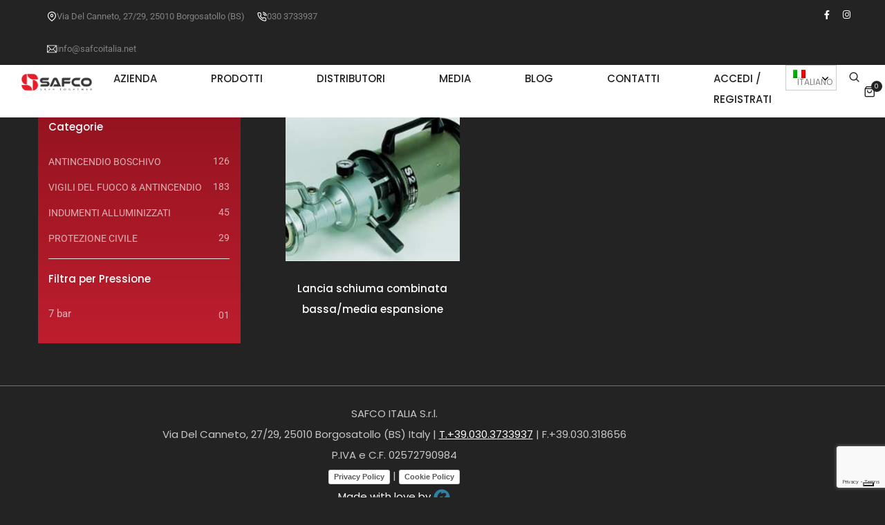

--- FILE ---
content_type: text/html; charset=utf-8
request_url: https://www.google.com/recaptcha/api2/anchor?ar=1&k=6LfHq7srAAAAAMt3LoW14p1uPKLN3yZ7ZXiGl0bq&co=aHR0cHM6Ly93d3cuc2FmY29pdGFsaWEubmV0OjQ0Mw..&hl=en&v=N67nZn4AqZkNcbeMu4prBgzg&size=invisible&anchor-ms=20000&execute-ms=30000&cb=74x14r6pw6h4
body_size: 48773
content:
<!DOCTYPE HTML><html dir="ltr" lang="en"><head><meta http-equiv="Content-Type" content="text/html; charset=UTF-8">
<meta http-equiv="X-UA-Compatible" content="IE=edge">
<title>reCAPTCHA</title>
<style type="text/css">
/* cyrillic-ext */
@font-face {
  font-family: 'Roboto';
  font-style: normal;
  font-weight: 400;
  font-stretch: 100%;
  src: url(//fonts.gstatic.com/s/roboto/v48/KFO7CnqEu92Fr1ME7kSn66aGLdTylUAMa3GUBHMdazTgWw.woff2) format('woff2');
  unicode-range: U+0460-052F, U+1C80-1C8A, U+20B4, U+2DE0-2DFF, U+A640-A69F, U+FE2E-FE2F;
}
/* cyrillic */
@font-face {
  font-family: 'Roboto';
  font-style: normal;
  font-weight: 400;
  font-stretch: 100%;
  src: url(//fonts.gstatic.com/s/roboto/v48/KFO7CnqEu92Fr1ME7kSn66aGLdTylUAMa3iUBHMdazTgWw.woff2) format('woff2');
  unicode-range: U+0301, U+0400-045F, U+0490-0491, U+04B0-04B1, U+2116;
}
/* greek-ext */
@font-face {
  font-family: 'Roboto';
  font-style: normal;
  font-weight: 400;
  font-stretch: 100%;
  src: url(//fonts.gstatic.com/s/roboto/v48/KFO7CnqEu92Fr1ME7kSn66aGLdTylUAMa3CUBHMdazTgWw.woff2) format('woff2');
  unicode-range: U+1F00-1FFF;
}
/* greek */
@font-face {
  font-family: 'Roboto';
  font-style: normal;
  font-weight: 400;
  font-stretch: 100%;
  src: url(//fonts.gstatic.com/s/roboto/v48/KFO7CnqEu92Fr1ME7kSn66aGLdTylUAMa3-UBHMdazTgWw.woff2) format('woff2');
  unicode-range: U+0370-0377, U+037A-037F, U+0384-038A, U+038C, U+038E-03A1, U+03A3-03FF;
}
/* math */
@font-face {
  font-family: 'Roboto';
  font-style: normal;
  font-weight: 400;
  font-stretch: 100%;
  src: url(//fonts.gstatic.com/s/roboto/v48/KFO7CnqEu92Fr1ME7kSn66aGLdTylUAMawCUBHMdazTgWw.woff2) format('woff2');
  unicode-range: U+0302-0303, U+0305, U+0307-0308, U+0310, U+0312, U+0315, U+031A, U+0326-0327, U+032C, U+032F-0330, U+0332-0333, U+0338, U+033A, U+0346, U+034D, U+0391-03A1, U+03A3-03A9, U+03B1-03C9, U+03D1, U+03D5-03D6, U+03F0-03F1, U+03F4-03F5, U+2016-2017, U+2034-2038, U+203C, U+2040, U+2043, U+2047, U+2050, U+2057, U+205F, U+2070-2071, U+2074-208E, U+2090-209C, U+20D0-20DC, U+20E1, U+20E5-20EF, U+2100-2112, U+2114-2115, U+2117-2121, U+2123-214F, U+2190, U+2192, U+2194-21AE, U+21B0-21E5, U+21F1-21F2, U+21F4-2211, U+2213-2214, U+2216-22FF, U+2308-230B, U+2310, U+2319, U+231C-2321, U+2336-237A, U+237C, U+2395, U+239B-23B7, U+23D0, U+23DC-23E1, U+2474-2475, U+25AF, U+25B3, U+25B7, U+25BD, U+25C1, U+25CA, U+25CC, U+25FB, U+266D-266F, U+27C0-27FF, U+2900-2AFF, U+2B0E-2B11, U+2B30-2B4C, U+2BFE, U+3030, U+FF5B, U+FF5D, U+1D400-1D7FF, U+1EE00-1EEFF;
}
/* symbols */
@font-face {
  font-family: 'Roboto';
  font-style: normal;
  font-weight: 400;
  font-stretch: 100%;
  src: url(//fonts.gstatic.com/s/roboto/v48/KFO7CnqEu92Fr1ME7kSn66aGLdTylUAMaxKUBHMdazTgWw.woff2) format('woff2');
  unicode-range: U+0001-000C, U+000E-001F, U+007F-009F, U+20DD-20E0, U+20E2-20E4, U+2150-218F, U+2190, U+2192, U+2194-2199, U+21AF, U+21E6-21F0, U+21F3, U+2218-2219, U+2299, U+22C4-22C6, U+2300-243F, U+2440-244A, U+2460-24FF, U+25A0-27BF, U+2800-28FF, U+2921-2922, U+2981, U+29BF, U+29EB, U+2B00-2BFF, U+4DC0-4DFF, U+FFF9-FFFB, U+10140-1018E, U+10190-1019C, U+101A0, U+101D0-101FD, U+102E0-102FB, U+10E60-10E7E, U+1D2C0-1D2D3, U+1D2E0-1D37F, U+1F000-1F0FF, U+1F100-1F1AD, U+1F1E6-1F1FF, U+1F30D-1F30F, U+1F315, U+1F31C, U+1F31E, U+1F320-1F32C, U+1F336, U+1F378, U+1F37D, U+1F382, U+1F393-1F39F, U+1F3A7-1F3A8, U+1F3AC-1F3AF, U+1F3C2, U+1F3C4-1F3C6, U+1F3CA-1F3CE, U+1F3D4-1F3E0, U+1F3ED, U+1F3F1-1F3F3, U+1F3F5-1F3F7, U+1F408, U+1F415, U+1F41F, U+1F426, U+1F43F, U+1F441-1F442, U+1F444, U+1F446-1F449, U+1F44C-1F44E, U+1F453, U+1F46A, U+1F47D, U+1F4A3, U+1F4B0, U+1F4B3, U+1F4B9, U+1F4BB, U+1F4BF, U+1F4C8-1F4CB, U+1F4D6, U+1F4DA, U+1F4DF, U+1F4E3-1F4E6, U+1F4EA-1F4ED, U+1F4F7, U+1F4F9-1F4FB, U+1F4FD-1F4FE, U+1F503, U+1F507-1F50B, U+1F50D, U+1F512-1F513, U+1F53E-1F54A, U+1F54F-1F5FA, U+1F610, U+1F650-1F67F, U+1F687, U+1F68D, U+1F691, U+1F694, U+1F698, U+1F6AD, U+1F6B2, U+1F6B9-1F6BA, U+1F6BC, U+1F6C6-1F6CF, U+1F6D3-1F6D7, U+1F6E0-1F6EA, U+1F6F0-1F6F3, U+1F6F7-1F6FC, U+1F700-1F7FF, U+1F800-1F80B, U+1F810-1F847, U+1F850-1F859, U+1F860-1F887, U+1F890-1F8AD, U+1F8B0-1F8BB, U+1F8C0-1F8C1, U+1F900-1F90B, U+1F93B, U+1F946, U+1F984, U+1F996, U+1F9E9, U+1FA00-1FA6F, U+1FA70-1FA7C, U+1FA80-1FA89, U+1FA8F-1FAC6, U+1FACE-1FADC, U+1FADF-1FAE9, U+1FAF0-1FAF8, U+1FB00-1FBFF;
}
/* vietnamese */
@font-face {
  font-family: 'Roboto';
  font-style: normal;
  font-weight: 400;
  font-stretch: 100%;
  src: url(//fonts.gstatic.com/s/roboto/v48/KFO7CnqEu92Fr1ME7kSn66aGLdTylUAMa3OUBHMdazTgWw.woff2) format('woff2');
  unicode-range: U+0102-0103, U+0110-0111, U+0128-0129, U+0168-0169, U+01A0-01A1, U+01AF-01B0, U+0300-0301, U+0303-0304, U+0308-0309, U+0323, U+0329, U+1EA0-1EF9, U+20AB;
}
/* latin-ext */
@font-face {
  font-family: 'Roboto';
  font-style: normal;
  font-weight: 400;
  font-stretch: 100%;
  src: url(//fonts.gstatic.com/s/roboto/v48/KFO7CnqEu92Fr1ME7kSn66aGLdTylUAMa3KUBHMdazTgWw.woff2) format('woff2');
  unicode-range: U+0100-02BA, U+02BD-02C5, U+02C7-02CC, U+02CE-02D7, U+02DD-02FF, U+0304, U+0308, U+0329, U+1D00-1DBF, U+1E00-1E9F, U+1EF2-1EFF, U+2020, U+20A0-20AB, U+20AD-20C0, U+2113, U+2C60-2C7F, U+A720-A7FF;
}
/* latin */
@font-face {
  font-family: 'Roboto';
  font-style: normal;
  font-weight: 400;
  font-stretch: 100%;
  src: url(//fonts.gstatic.com/s/roboto/v48/KFO7CnqEu92Fr1ME7kSn66aGLdTylUAMa3yUBHMdazQ.woff2) format('woff2');
  unicode-range: U+0000-00FF, U+0131, U+0152-0153, U+02BB-02BC, U+02C6, U+02DA, U+02DC, U+0304, U+0308, U+0329, U+2000-206F, U+20AC, U+2122, U+2191, U+2193, U+2212, U+2215, U+FEFF, U+FFFD;
}
/* cyrillic-ext */
@font-face {
  font-family: 'Roboto';
  font-style: normal;
  font-weight: 500;
  font-stretch: 100%;
  src: url(//fonts.gstatic.com/s/roboto/v48/KFO7CnqEu92Fr1ME7kSn66aGLdTylUAMa3GUBHMdazTgWw.woff2) format('woff2');
  unicode-range: U+0460-052F, U+1C80-1C8A, U+20B4, U+2DE0-2DFF, U+A640-A69F, U+FE2E-FE2F;
}
/* cyrillic */
@font-face {
  font-family: 'Roboto';
  font-style: normal;
  font-weight: 500;
  font-stretch: 100%;
  src: url(//fonts.gstatic.com/s/roboto/v48/KFO7CnqEu92Fr1ME7kSn66aGLdTylUAMa3iUBHMdazTgWw.woff2) format('woff2');
  unicode-range: U+0301, U+0400-045F, U+0490-0491, U+04B0-04B1, U+2116;
}
/* greek-ext */
@font-face {
  font-family: 'Roboto';
  font-style: normal;
  font-weight: 500;
  font-stretch: 100%;
  src: url(//fonts.gstatic.com/s/roboto/v48/KFO7CnqEu92Fr1ME7kSn66aGLdTylUAMa3CUBHMdazTgWw.woff2) format('woff2');
  unicode-range: U+1F00-1FFF;
}
/* greek */
@font-face {
  font-family: 'Roboto';
  font-style: normal;
  font-weight: 500;
  font-stretch: 100%;
  src: url(//fonts.gstatic.com/s/roboto/v48/KFO7CnqEu92Fr1ME7kSn66aGLdTylUAMa3-UBHMdazTgWw.woff2) format('woff2');
  unicode-range: U+0370-0377, U+037A-037F, U+0384-038A, U+038C, U+038E-03A1, U+03A3-03FF;
}
/* math */
@font-face {
  font-family: 'Roboto';
  font-style: normal;
  font-weight: 500;
  font-stretch: 100%;
  src: url(//fonts.gstatic.com/s/roboto/v48/KFO7CnqEu92Fr1ME7kSn66aGLdTylUAMawCUBHMdazTgWw.woff2) format('woff2');
  unicode-range: U+0302-0303, U+0305, U+0307-0308, U+0310, U+0312, U+0315, U+031A, U+0326-0327, U+032C, U+032F-0330, U+0332-0333, U+0338, U+033A, U+0346, U+034D, U+0391-03A1, U+03A3-03A9, U+03B1-03C9, U+03D1, U+03D5-03D6, U+03F0-03F1, U+03F4-03F5, U+2016-2017, U+2034-2038, U+203C, U+2040, U+2043, U+2047, U+2050, U+2057, U+205F, U+2070-2071, U+2074-208E, U+2090-209C, U+20D0-20DC, U+20E1, U+20E5-20EF, U+2100-2112, U+2114-2115, U+2117-2121, U+2123-214F, U+2190, U+2192, U+2194-21AE, U+21B0-21E5, U+21F1-21F2, U+21F4-2211, U+2213-2214, U+2216-22FF, U+2308-230B, U+2310, U+2319, U+231C-2321, U+2336-237A, U+237C, U+2395, U+239B-23B7, U+23D0, U+23DC-23E1, U+2474-2475, U+25AF, U+25B3, U+25B7, U+25BD, U+25C1, U+25CA, U+25CC, U+25FB, U+266D-266F, U+27C0-27FF, U+2900-2AFF, U+2B0E-2B11, U+2B30-2B4C, U+2BFE, U+3030, U+FF5B, U+FF5D, U+1D400-1D7FF, U+1EE00-1EEFF;
}
/* symbols */
@font-face {
  font-family: 'Roboto';
  font-style: normal;
  font-weight: 500;
  font-stretch: 100%;
  src: url(//fonts.gstatic.com/s/roboto/v48/KFO7CnqEu92Fr1ME7kSn66aGLdTylUAMaxKUBHMdazTgWw.woff2) format('woff2');
  unicode-range: U+0001-000C, U+000E-001F, U+007F-009F, U+20DD-20E0, U+20E2-20E4, U+2150-218F, U+2190, U+2192, U+2194-2199, U+21AF, U+21E6-21F0, U+21F3, U+2218-2219, U+2299, U+22C4-22C6, U+2300-243F, U+2440-244A, U+2460-24FF, U+25A0-27BF, U+2800-28FF, U+2921-2922, U+2981, U+29BF, U+29EB, U+2B00-2BFF, U+4DC0-4DFF, U+FFF9-FFFB, U+10140-1018E, U+10190-1019C, U+101A0, U+101D0-101FD, U+102E0-102FB, U+10E60-10E7E, U+1D2C0-1D2D3, U+1D2E0-1D37F, U+1F000-1F0FF, U+1F100-1F1AD, U+1F1E6-1F1FF, U+1F30D-1F30F, U+1F315, U+1F31C, U+1F31E, U+1F320-1F32C, U+1F336, U+1F378, U+1F37D, U+1F382, U+1F393-1F39F, U+1F3A7-1F3A8, U+1F3AC-1F3AF, U+1F3C2, U+1F3C4-1F3C6, U+1F3CA-1F3CE, U+1F3D4-1F3E0, U+1F3ED, U+1F3F1-1F3F3, U+1F3F5-1F3F7, U+1F408, U+1F415, U+1F41F, U+1F426, U+1F43F, U+1F441-1F442, U+1F444, U+1F446-1F449, U+1F44C-1F44E, U+1F453, U+1F46A, U+1F47D, U+1F4A3, U+1F4B0, U+1F4B3, U+1F4B9, U+1F4BB, U+1F4BF, U+1F4C8-1F4CB, U+1F4D6, U+1F4DA, U+1F4DF, U+1F4E3-1F4E6, U+1F4EA-1F4ED, U+1F4F7, U+1F4F9-1F4FB, U+1F4FD-1F4FE, U+1F503, U+1F507-1F50B, U+1F50D, U+1F512-1F513, U+1F53E-1F54A, U+1F54F-1F5FA, U+1F610, U+1F650-1F67F, U+1F687, U+1F68D, U+1F691, U+1F694, U+1F698, U+1F6AD, U+1F6B2, U+1F6B9-1F6BA, U+1F6BC, U+1F6C6-1F6CF, U+1F6D3-1F6D7, U+1F6E0-1F6EA, U+1F6F0-1F6F3, U+1F6F7-1F6FC, U+1F700-1F7FF, U+1F800-1F80B, U+1F810-1F847, U+1F850-1F859, U+1F860-1F887, U+1F890-1F8AD, U+1F8B0-1F8BB, U+1F8C0-1F8C1, U+1F900-1F90B, U+1F93B, U+1F946, U+1F984, U+1F996, U+1F9E9, U+1FA00-1FA6F, U+1FA70-1FA7C, U+1FA80-1FA89, U+1FA8F-1FAC6, U+1FACE-1FADC, U+1FADF-1FAE9, U+1FAF0-1FAF8, U+1FB00-1FBFF;
}
/* vietnamese */
@font-face {
  font-family: 'Roboto';
  font-style: normal;
  font-weight: 500;
  font-stretch: 100%;
  src: url(//fonts.gstatic.com/s/roboto/v48/KFO7CnqEu92Fr1ME7kSn66aGLdTylUAMa3OUBHMdazTgWw.woff2) format('woff2');
  unicode-range: U+0102-0103, U+0110-0111, U+0128-0129, U+0168-0169, U+01A0-01A1, U+01AF-01B0, U+0300-0301, U+0303-0304, U+0308-0309, U+0323, U+0329, U+1EA0-1EF9, U+20AB;
}
/* latin-ext */
@font-face {
  font-family: 'Roboto';
  font-style: normal;
  font-weight: 500;
  font-stretch: 100%;
  src: url(//fonts.gstatic.com/s/roboto/v48/KFO7CnqEu92Fr1ME7kSn66aGLdTylUAMa3KUBHMdazTgWw.woff2) format('woff2');
  unicode-range: U+0100-02BA, U+02BD-02C5, U+02C7-02CC, U+02CE-02D7, U+02DD-02FF, U+0304, U+0308, U+0329, U+1D00-1DBF, U+1E00-1E9F, U+1EF2-1EFF, U+2020, U+20A0-20AB, U+20AD-20C0, U+2113, U+2C60-2C7F, U+A720-A7FF;
}
/* latin */
@font-face {
  font-family: 'Roboto';
  font-style: normal;
  font-weight: 500;
  font-stretch: 100%;
  src: url(//fonts.gstatic.com/s/roboto/v48/KFO7CnqEu92Fr1ME7kSn66aGLdTylUAMa3yUBHMdazQ.woff2) format('woff2');
  unicode-range: U+0000-00FF, U+0131, U+0152-0153, U+02BB-02BC, U+02C6, U+02DA, U+02DC, U+0304, U+0308, U+0329, U+2000-206F, U+20AC, U+2122, U+2191, U+2193, U+2212, U+2215, U+FEFF, U+FFFD;
}
/* cyrillic-ext */
@font-face {
  font-family: 'Roboto';
  font-style: normal;
  font-weight: 900;
  font-stretch: 100%;
  src: url(//fonts.gstatic.com/s/roboto/v48/KFO7CnqEu92Fr1ME7kSn66aGLdTylUAMa3GUBHMdazTgWw.woff2) format('woff2');
  unicode-range: U+0460-052F, U+1C80-1C8A, U+20B4, U+2DE0-2DFF, U+A640-A69F, U+FE2E-FE2F;
}
/* cyrillic */
@font-face {
  font-family: 'Roboto';
  font-style: normal;
  font-weight: 900;
  font-stretch: 100%;
  src: url(//fonts.gstatic.com/s/roboto/v48/KFO7CnqEu92Fr1ME7kSn66aGLdTylUAMa3iUBHMdazTgWw.woff2) format('woff2');
  unicode-range: U+0301, U+0400-045F, U+0490-0491, U+04B0-04B1, U+2116;
}
/* greek-ext */
@font-face {
  font-family: 'Roboto';
  font-style: normal;
  font-weight: 900;
  font-stretch: 100%;
  src: url(//fonts.gstatic.com/s/roboto/v48/KFO7CnqEu92Fr1ME7kSn66aGLdTylUAMa3CUBHMdazTgWw.woff2) format('woff2');
  unicode-range: U+1F00-1FFF;
}
/* greek */
@font-face {
  font-family: 'Roboto';
  font-style: normal;
  font-weight: 900;
  font-stretch: 100%;
  src: url(//fonts.gstatic.com/s/roboto/v48/KFO7CnqEu92Fr1ME7kSn66aGLdTylUAMa3-UBHMdazTgWw.woff2) format('woff2');
  unicode-range: U+0370-0377, U+037A-037F, U+0384-038A, U+038C, U+038E-03A1, U+03A3-03FF;
}
/* math */
@font-face {
  font-family: 'Roboto';
  font-style: normal;
  font-weight: 900;
  font-stretch: 100%;
  src: url(//fonts.gstatic.com/s/roboto/v48/KFO7CnqEu92Fr1ME7kSn66aGLdTylUAMawCUBHMdazTgWw.woff2) format('woff2');
  unicode-range: U+0302-0303, U+0305, U+0307-0308, U+0310, U+0312, U+0315, U+031A, U+0326-0327, U+032C, U+032F-0330, U+0332-0333, U+0338, U+033A, U+0346, U+034D, U+0391-03A1, U+03A3-03A9, U+03B1-03C9, U+03D1, U+03D5-03D6, U+03F0-03F1, U+03F4-03F5, U+2016-2017, U+2034-2038, U+203C, U+2040, U+2043, U+2047, U+2050, U+2057, U+205F, U+2070-2071, U+2074-208E, U+2090-209C, U+20D0-20DC, U+20E1, U+20E5-20EF, U+2100-2112, U+2114-2115, U+2117-2121, U+2123-214F, U+2190, U+2192, U+2194-21AE, U+21B0-21E5, U+21F1-21F2, U+21F4-2211, U+2213-2214, U+2216-22FF, U+2308-230B, U+2310, U+2319, U+231C-2321, U+2336-237A, U+237C, U+2395, U+239B-23B7, U+23D0, U+23DC-23E1, U+2474-2475, U+25AF, U+25B3, U+25B7, U+25BD, U+25C1, U+25CA, U+25CC, U+25FB, U+266D-266F, U+27C0-27FF, U+2900-2AFF, U+2B0E-2B11, U+2B30-2B4C, U+2BFE, U+3030, U+FF5B, U+FF5D, U+1D400-1D7FF, U+1EE00-1EEFF;
}
/* symbols */
@font-face {
  font-family: 'Roboto';
  font-style: normal;
  font-weight: 900;
  font-stretch: 100%;
  src: url(//fonts.gstatic.com/s/roboto/v48/KFO7CnqEu92Fr1ME7kSn66aGLdTylUAMaxKUBHMdazTgWw.woff2) format('woff2');
  unicode-range: U+0001-000C, U+000E-001F, U+007F-009F, U+20DD-20E0, U+20E2-20E4, U+2150-218F, U+2190, U+2192, U+2194-2199, U+21AF, U+21E6-21F0, U+21F3, U+2218-2219, U+2299, U+22C4-22C6, U+2300-243F, U+2440-244A, U+2460-24FF, U+25A0-27BF, U+2800-28FF, U+2921-2922, U+2981, U+29BF, U+29EB, U+2B00-2BFF, U+4DC0-4DFF, U+FFF9-FFFB, U+10140-1018E, U+10190-1019C, U+101A0, U+101D0-101FD, U+102E0-102FB, U+10E60-10E7E, U+1D2C0-1D2D3, U+1D2E0-1D37F, U+1F000-1F0FF, U+1F100-1F1AD, U+1F1E6-1F1FF, U+1F30D-1F30F, U+1F315, U+1F31C, U+1F31E, U+1F320-1F32C, U+1F336, U+1F378, U+1F37D, U+1F382, U+1F393-1F39F, U+1F3A7-1F3A8, U+1F3AC-1F3AF, U+1F3C2, U+1F3C4-1F3C6, U+1F3CA-1F3CE, U+1F3D4-1F3E0, U+1F3ED, U+1F3F1-1F3F3, U+1F3F5-1F3F7, U+1F408, U+1F415, U+1F41F, U+1F426, U+1F43F, U+1F441-1F442, U+1F444, U+1F446-1F449, U+1F44C-1F44E, U+1F453, U+1F46A, U+1F47D, U+1F4A3, U+1F4B0, U+1F4B3, U+1F4B9, U+1F4BB, U+1F4BF, U+1F4C8-1F4CB, U+1F4D6, U+1F4DA, U+1F4DF, U+1F4E3-1F4E6, U+1F4EA-1F4ED, U+1F4F7, U+1F4F9-1F4FB, U+1F4FD-1F4FE, U+1F503, U+1F507-1F50B, U+1F50D, U+1F512-1F513, U+1F53E-1F54A, U+1F54F-1F5FA, U+1F610, U+1F650-1F67F, U+1F687, U+1F68D, U+1F691, U+1F694, U+1F698, U+1F6AD, U+1F6B2, U+1F6B9-1F6BA, U+1F6BC, U+1F6C6-1F6CF, U+1F6D3-1F6D7, U+1F6E0-1F6EA, U+1F6F0-1F6F3, U+1F6F7-1F6FC, U+1F700-1F7FF, U+1F800-1F80B, U+1F810-1F847, U+1F850-1F859, U+1F860-1F887, U+1F890-1F8AD, U+1F8B0-1F8BB, U+1F8C0-1F8C1, U+1F900-1F90B, U+1F93B, U+1F946, U+1F984, U+1F996, U+1F9E9, U+1FA00-1FA6F, U+1FA70-1FA7C, U+1FA80-1FA89, U+1FA8F-1FAC6, U+1FACE-1FADC, U+1FADF-1FAE9, U+1FAF0-1FAF8, U+1FB00-1FBFF;
}
/* vietnamese */
@font-face {
  font-family: 'Roboto';
  font-style: normal;
  font-weight: 900;
  font-stretch: 100%;
  src: url(//fonts.gstatic.com/s/roboto/v48/KFO7CnqEu92Fr1ME7kSn66aGLdTylUAMa3OUBHMdazTgWw.woff2) format('woff2');
  unicode-range: U+0102-0103, U+0110-0111, U+0128-0129, U+0168-0169, U+01A0-01A1, U+01AF-01B0, U+0300-0301, U+0303-0304, U+0308-0309, U+0323, U+0329, U+1EA0-1EF9, U+20AB;
}
/* latin-ext */
@font-face {
  font-family: 'Roboto';
  font-style: normal;
  font-weight: 900;
  font-stretch: 100%;
  src: url(//fonts.gstatic.com/s/roboto/v48/KFO7CnqEu92Fr1ME7kSn66aGLdTylUAMa3KUBHMdazTgWw.woff2) format('woff2');
  unicode-range: U+0100-02BA, U+02BD-02C5, U+02C7-02CC, U+02CE-02D7, U+02DD-02FF, U+0304, U+0308, U+0329, U+1D00-1DBF, U+1E00-1E9F, U+1EF2-1EFF, U+2020, U+20A0-20AB, U+20AD-20C0, U+2113, U+2C60-2C7F, U+A720-A7FF;
}
/* latin */
@font-face {
  font-family: 'Roboto';
  font-style: normal;
  font-weight: 900;
  font-stretch: 100%;
  src: url(//fonts.gstatic.com/s/roboto/v48/KFO7CnqEu92Fr1ME7kSn66aGLdTylUAMa3yUBHMdazQ.woff2) format('woff2');
  unicode-range: U+0000-00FF, U+0131, U+0152-0153, U+02BB-02BC, U+02C6, U+02DA, U+02DC, U+0304, U+0308, U+0329, U+2000-206F, U+20AC, U+2122, U+2191, U+2193, U+2212, U+2215, U+FEFF, U+FFFD;
}

</style>
<link rel="stylesheet" type="text/css" href="https://www.gstatic.com/recaptcha/releases/N67nZn4AqZkNcbeMu4prBgzg/styles__ltr.css">
<script nonce="ABEL1jNlXEF4_ddtAq2MSQ" type="text/javascript">window['__recaptcha_api'] = 'https://www.google.com/recaptcha/api2/';</script>
<script type="text/javascript" src="https://www.gstatic.com/recaptcha/releases/N67nZn4AqZkNcbeMu4prBgzg/recaptcha__en.js" nonce="ABEL1jNlXEF4_ddtAq2MSQ">
      
    </script></head>
<body><div id="rc-anchor-alert" class="rc-anchor-alert"></div>
<input type="hidden" id="recaptcha-token" value="[base64]">
<script type="text/javascript" nonce="ABEL1jNlXEF4_ddtAq2MSQ">
      recaptcha.anchor.Main.init("[\x22ainput\x22,[\x22bgdata\x22,\x22\x22,\[base64]/[base64]/MjU1Ong/[base64]/[base64]/[base64]/[base64]/[base64]/[base64]/[base64]/[base64]/[base64]/[base64]/[base64]/[base64]/[base64]/[base64]/[base64]\\u003d\x22,\[base64]\x22,\x22Fl06wrtpw4MmDcOQwop+w6XDrjldYVnCpMK7w5URwrsaKiwgw5HDosKoPMKjWjPCuMOFw5jCosK8w7vDiMK/wrfCvS7DoMKFwoUtwofCs8KjB0fCqDtdR8KyworDvcOswr4cw45AUMOlw7RxC8OmSsOowp3Dvjsywo7Dm8OSa8KzwptlCGcKwppew43Cs8O7wpbCqwjCusOGRATDjMOdwo/DrEo1w7JNwr1hfsKLw5MAwrrCvwoKezlPwoPDjFjCskIGwoIgwq3DhcKDBcKcwq0Tw7ZQScOxw65AwoQow47DtmrCj8KAw7hZCChQw653ESbDp37DhG9ZNg1aw7xTE1JYwpM3HsO6bsKDwqPDnnfDvcK9wr/Dg8KawoJSbiPCj2x3wqclF8OGwovCgFpjC1zCl8KmM8OjOBQhw7rCiU/CrWtqwr9Mw7LCocOHRw1dOV51fMOHUMKFdsKBw43Co8OpwooVwpc7TUTCpcOWOiYrwobDtsKGcxA1S8KNDmzCrVYywqsKPsOlw6gDwpt5JXReDQYyw48JM8Kdw5LDgz8fcgLCgMKqbm7CpsOkw6d0JRpPDE7Dg1/CgsKJw43Dt8KgEsO7w4oyw7jCm8KeGcONfsOMOV1gw5JAMsOJwoh/w5vChmzCgMKbN8KlwrXCg2jDiXLCvsKPU0BVwrItWTrCul/DmQDCqcKQDjRjwpXDiFPCvcOqw7nDhcKZCzURe8O4woTCnyzDkcKxMWlQw64cwo3DpHfDrghFGsO5w6nClsOhIEvDosKmXDnDmMONUyjCncOtWVnCkl8qPMK/bsObwpHCrMKowoTCum7DicKZwo1sS8Olwod7woPCinXCjz/DncKfJDLCoArCh8OJMELDnsOuw6nCqk5UPsO4XCXDlsKCYsO5ZMK8w5sewoF+wp7Cu8KhworCt8KuwposwqnCrcOpwr/DklPDpFdOKDpCUB5Gw4RRJ8O7wq9bwpzDl3Q8J2jCg10ww6UXwqRNw7TDlQfCh28Ww6TCoXsywqfDpzrDn0htwrdWw6kSw7AdaVjCp8KlcsOMwobCucOPwqhLwqV/[base64]/[base64]/CnMKwLcOIw7cYEQdMwoA0GkJkJSZ7NMOcADvDlcK5cxQpwq4Iw5vDqMOOccOnUWXCrCVRwrAsc3fDrVwRZcKJwrLDimXDj18hWsOsLBNxwozDrmkCw54tX8KywqjCocKwJMOew6fCr1PDoWhzw6drwrDDgcO0wq5UB8KCw4/[base64]/DhsK4w4EbbsKHwpRdwqkKw6LCpsKTAcKMPm9ELMKmODjDisKNNVx7wrY0wrlrZ8O/[base64]/DnEciWg3CjjcHwrNsw4rDgTDChyQpwq/[base64]/wph8DWDDnEh5QcOfKSHCg8KiJsKCX1vDmmrCrMOgYCgOw6Rawq7CpinChUnCkjLCnMOlw5DCqcKdJcOww7JBVsOSw4wKw6l7TMOzTw/[base64]/CrcKzMcOEW8OJw45Kc8KTw6lDG8Oxw7fCocK1Y8OCw5IjI8Kywp1EwpvCicKsAMOqGVTDpRxwZsKAw6BIwoVmw7BGwqIOwqvCmnJGWcKyAsOjwqwzwq/DnMOpJsK5bRjDgcKdwozCuMK0wq0SLcKew4zDgU0cB8KpwoY+dERVbsOWwr1nOTNQwrMIwp9rwoPDhMKPw6Vjw6o5w7LCgDtbfsKaw7zCm8Kpw7rCjFfCocK0amgFwoBiL8OZwrYMC1nCghDCiA0cw6bDnTbDiw/ClMKIbMKLwoxTwqPDkFzDoVnCuMKHNCzCu8O1c8OBwpzDgigpe2rDv8OUPm3DuHM/w5fDpcKue1vDtcO/wq0fwq4IHMK6cMKnf1XCmXLCjmQqw5pcPlbCosKRw7TCusOtw6XCgsOvw4EowqphwqDCusKTwr3DncO/w5sCwoLCmVHCqzViw5nDmMKGw57DrMOvwonDtMKJKVTDj8KveXRVCsKma8O/CA/CqsOWw7FRw6fDpsODw4rDtD9nZMK1GsKHworCpcKFCTfDpEBFw6vDpMOhwrPDhcKDw5Q4w40Iw6DDvsOLw6vDj8KOB8KrWg7DisK5EsKAeBnDmcKiOkbClsOZZS7CmMOvTsOObMKLwrwVw7EywpNEwrTDhxnCg8OKEsKQw6vDuy/DqAI/TSnDs1lUXSnDvnzCslTDsz3DsMK2w4VEwoHCgMO6wpYMw6d4WkoMw5UtDMOaN8OjH8KQw5InwrQ5wqPCkTPDjsO3RsK8w63DpsO/w600GUzCqT/DvMOSwrjDnnoEYD8GwrxsKMK7w4JLasO5wqlEwrZsUcO+HVZawq/DnsOHNcKiwr4URT7CgF3CqyDCsikgdi3CtmzDqsO3bVQow6d8wonCp0FuYRcCScOEPwTCkMK8TcOPwo1lZcOtw5Ixw4jDlcOPw4ctw4kQwok3J8KCw4scAUXDsgF8woYYw63CmMOJGzg2XMOQKCXDlGnCiAZhVWsXwodbwqTCry7DmQTDmHFYwo/[base64]/[base64]/w4bDq8KwRsKOwrHCoEDCvsK1flPDmMOKwr8TIl3CscKkKcOFAsKZw6XCksKMYBDCqlrCk8Kpw6wNwpJHw5srfmgpDF1pwpfCiijCrTVSTzprw68jZSwDNMOLAldPw4UBFhgmwqZxdcKfQMKHfj/[base64]/wozCjDNBe8OHw7F/TcOBw6t2T8Oew5fCgyFKw7hFwpfCvApBV8Oowr3DvsO5LsOJwqrDlcKjLMOVwpHCgnBiWHQEcAPCjcOOw4N0H8ORCTl0w6LDqmTDoiPDgF8dNcK2w4RAfMKUwrQbw5XDhMOLE3PDp8KnWWXCgW/[base64]/Co8OLw4fCjsO3wqwxwpQCHDVXTk56w7LDvGrDngLCjQDCvsKtMAI/Q1hDwoIbwqd2A8KbwpxYS2XDi8KVwpPCsMK4f8OGNMKCw6fCjMOnwr7CiTTCgMOKw6bDssKoCUZmwpDCjsOdwr7DgyRKw5zDscK3w5jChg8ew4Mnf8KafznDv8Kgw5cbH8O8fVjDondLJV5UR8KLw4NncCbDoVPCsAFDFVVGazrDhcOiwoDCo1/CjikwRRh+wrwOPV4fw7DClcKjwo1mw5Aiw5HDiMKBw7Ygw4EXw73Dr1HCti7ChsKBwqjDoQzCuE/DtsOgwrALwqpswoRcHsOwwrbDrgcGecKyw5YSUcK8NsONTsKgb0tTB8K0TsOhNEwCaidSwoZIw5jDi2oXYMKgQWxSwqVsEkfCvl3DgsOrwqcKwpDCo8Kqwo3Dk1jDvmIZw4QuR8OZw4RPw7TDtMOASsKuw6fDrGE0w61FacKpw6tkO1sPw5XCucKMLMO/wocRTDnDhMO8aMKuwovCusOHw6kiO8OBwpPDo8KAdcKZATHDgsKuw7TCrBLDuEnCqcK4wprDpcORc8OCw47Ct8OZUybCrW/[base64]/DqmvDqcK1J8Kfw6ApeMK3w7HCjcOZwqwbw7oMViUtwr7DpcOyFhMbESHCrMOOw58Qw7IcW30Hw5DCoMO+wqbDnwbDvMK3wo4lB8OYW15Xdj9gw4bDhi7Cp8K7acK3wpMNw7Ijw4x8DyLCpBxoMUt7f0/CvgbDvMONw7wmworCl8KQG8KJw50yw7TDvnHDtC7DsAJZRFJGC8O9Nmt3wpfCi050EMO0w6xybW3Dn1hFw6g8w6tjLQvDoR0Xw5rDrsK2wqprN8Kvw7gMbh/[base64]/DjE/[base64]/CsCobwqEIYMKCSGV9wqHDpcKMT2cwGgzDq8KrFDzCqS/ChcKTSsKGW0MXwoJRVMKgwrjCuXVOf8OnJcKJEU3CmcOXwox3w6/DonnDp8OAwoovdAg3w4vDpsKowoVJw445BsOYFmZjworCnMKIY1rCrTfCtT0EVMORw6QHCMOMY2Jvw5TDjBpjc8K2WcOjwqLDmMOTNsKrwq3DnWrCocO5DysodBk1eEXDsRrDr8KgMMKUPMO3YnrDn0ArYCQAFsO9w5YUw6/CpCYqBxBFNMOYwqxtSn1eYwdOw7gPwoACLFplUcKgw4Fyw74Bf2E/[base64]/[base64]/[base64]/DpjhOZREjGMOnWsOpcUzCt8OCDMKDw69BQsK0wrFRasORwpsPWHrDjsO4w43Cq8Ocw7QmVQJKwofDnUs6THrClCI5wp1MwrDDvnJXwqwqLAtxw5EBwr/ChMKQw5zDnS5GwowICMKXw7YHNsOxwrXCj8KTOsKkw4QTC18uw4PCpcOLbQ3CnMK3w5gJwrrDuWZPw7Juf8KhwoTCg8KJH8KuBAnClzVbcmHDkcKjJVLCmnrCucKqw7zDscOxwqNMeyjDlzLCjUI/w7xgR8OcVMKTHUHCrMKnwqwlw7VRUnDDsBbCp8OmSA5SW18COk7Dh8Kjw4oqwonDs8KxwpF2WyAsNBsVfMO4FMOdw4NtRMKzw4sVwo5lw5nDglTDkDfDkcK7V3B/[base64]/w6zDucOZB3vCkMKmQwZjUGIJw4/[base64]/DpzDDtMKLQ8OqAkTDgMKmw4cwGh57wqDCssOUQn/[base64]/RsOYWsOww4MULSbDo8KZw5UaL8KqD8OMOFjCl8K9w5JOS1YUWhvCvg/DnsKzAEXDsnd2w6zCtmXDsxnDv8OtLF/Dp33CtcO1SVEawrAnw4cEacOKYQR1w6DCtybCmMKvH2rCtFLClQ1Dwo3Dp0rCrMOEwq3CvxZ6UcK3ecKqw7AtaMKfw6EAfcKnwoPCnCFnbwUXX1bDkzxdwo9aQXIVUjsqw4wnwpfDjBlJCcOxbjzDn3/DiQHDusKMdcKfw5lfXGE9wrQTUAk6S8OMXm02wrDCtSB5wpA3SMKKEgguCsKSw7TDgsOZwqLDvcOSbMOOwq0HQsK5w5bDuMO3wqfDqUkXUgHDpEctwrHCr37CuWsFw4UePMOgw6LDtcO+w4LDlsOhUF3CnTsVw53CrsOnCcObwqoKwq/DkB7DoWXCnwfClXpFUsOaZQvDnjZZw5XDh2c/wrBnwpodAFnDlMOmEcOAccKFZ8KKUsKBb8KBRzJTe8OdUcO+EkNww53DmSjCmGnDmw/CoU3Cgnp6w5V3JMOacCUrwqnDoi1kBWbCrH06wqPCiW3DhMKswr3CvmQdwpbCkQwUwpPCucOYwoLDtMKzL2rCnsKLKT0Ewrctwq9cwr3DqkHCvCrDtn9SX8KYw5YRUcKOwqkpSmHDiMOTbTV5MMObw6/[base64]/Co3DCnHR9HsOQwrPCmzfDuF17M2jDlkvDjcKZwrMFDGgYTMOOA8KQwpPDpMKUIVPDgEfDgsOOZ8KDwovDisK0I2LDqS/DkFxtwqLCr8O6K8Oxej9bcmHCmcKCAMOYJ8K7FXLDv8KbdMKbfR3DjzvDkcONFsKRwrhVwrLDiMOxw6LDmk8feyrCrlpow7fDqcKTK8KCw5fDpgrCuMOdwrLDlcKcemHCqcKRCn8Rw68tPkDCtcOpw5nDi8OaagBFw6R4w6fCh1cNw5oKVhnCg3k/wpjCh3TDnBrDs8KjQSfDkMOMwqbDkMKUw6MmWQw4w6EeD8OJZ8ODP2zCkcKRwozCiMOLEMOLwpcnLsKAwq3Ck8Kww7hMV8KVecK7Yh3Cg8Ojw647woVzw4HDh1HCuMOpw4HChDTDlMKDwo/[base64]/DqsKKw5svwojCpVrDk8KowoLCqAbDvcOIT8O0wpZWem7CrsK7EmApwqZswp7CqcKCw5rDkcKmRMKHwplVQD3Dn8O/UsO6PcO0c8OWwqrCvzPCgMKTw4fDvkwgDBA0wqJMZ03CpsO3C1FJQH5gw4ADw7TCn8OQBx/CusKlOUrDqsKBw43CrwvDscKoN8KeSsOpw7REwpY7wozDvHrCkF3Ck8Kkw4F7dm1/E8KhwqLDoAHDi8KSMmvDn2QxwoHCjcKdwokCwrDCmcODwrjDliTDsWk2f23CkAcBD8KOXMOxw5Y6d8KqY8ODHHglw5/CssOQWxXCqcKwwrYnFV/CvcO1w4xbwqsoM8O/AcKTHC7CkFBaH8Kqw4fDrhFXfsOlAsO+w4Q0XcOtwr47Qn4Sw6sJHmXCscOYw7FpXiXDvVl1PTrDhzI4DcOewoXCjgw7w53CgsKAw5soIsKJw73DocOCRMOyw7XDs3/DiDYBfsKUw7ELw5ZaEsKBwqgfbsK2w6XCm1F6GjXDjAhLVntQw4TCuy/CpsOswp3Ds1p1YMKHTQ/Dk0/DjDbCkh7DgiTDgcK+w5jDkQxfwq4+P8OewpnDpGrDg8OiRMOAw67Dnw4zZmDDpsO3wpHCgGAkMWjDt8KjZcKQwqp2wqDDmsKtTF3CtG7Dpz/CmMKKwrzDt351UcOWEMORAcKzwqJ/wrDCoUHDgMOLw5UUBcKMRcKhW8KRUMKew6RDw4dawrRxXcOIw7zDjcODw7lcwrXDocOnw4gJwrYXwr0pwpPDmlNQw5k5w6rDs8KIw4HCuTDDtkbCmw/DgTXCqMORwq/DusKgwrhnEwUUAmxuYFLCpwLDu8OSw4PDpsKFZsKtw51/LijCkUscFyTDmkgRY8OQCMKCEBrCqXzDtSrCmVnDhRnCqMOOCHZUw5bDr8OxfWLCqsKPbcOIwpJ4w6TDmsOswpHCjcO+w73DqcOeNMOPST/DnsKyQzI9w4nDmmLCpsK4E8KAwoZwwqLCjMOOw5MMwqHClm49IMOpwpgVXQAFCn4eSmo0RMO5w6lgWArDiHrCtRMeGWbCm8Olw59WSnNnwoIPX2VRNRQ5w4wmw4wUwqZawqTCtyvClFPDsTHCnz7DrmpKEy85XmLCpDpyHcO6wrvDq3/CosO+fcKoMsObw47Dg8K6GsKqwrpowrDDuAzCqcK4YGYUADchw6hrLl41w542w6ZhAsKBTsOywqtrTWnCohDCrlnCksO2wpV2ekwYwoTCsMK9acOzDcOOw5DCr8K1eggLCj/DomPCjMK6HcObWMOwV3rCrMK+YsONesK/U8O7w4/DhQjDsX4qNcOywqnCtUTDswM0w7TCv8OBw73Dq8KYBl7Cs8K8wowLw7DCkcOxw7XDmEDDoMKZwp3DgTbDssOow4nDsX/[base64]/[base64]/Ci05+wpnDpcKBw4/DqBEcQj8nC8OlacKpF8OHScKSTSJmwqJVw71swrNYK3PDtRw1PMKSdMK4w5MowpnDrcKueVXCuk4+woM5wrPCsG5/w5NMwo4CHWfDkGF8KF9Jw7PDgMObFMKVbE7DtMOXw4VXwoDDgsKbN8O4wq8lw74LJDEZwoQLSVrDpxTDpXjDtiPCtx7DnRI5w7LCqhTDpsO8w7/[base64]/EcKlwpLCllHCjcKTw7RAw6bCmWfCjnbDq8OeX8OZw6s2QsOqw7LDjsOOwpx5wq/CunPCrF8ybzl3SCQVX8KWb2XCjn3DrsOsw7/CnMOPw7UbwrPCu0hww71awqTDjMODYh0WR8KlcsOyH8OIwp3Dk8Kaw63CqnPDki8hGsOqF8K3VcKdFcO2w4HDlXg3wrbClEVkwoEtw4gyw5/DnMK6wrnDj07CtE/Ds8OtDBvDpgvCn8OLCl52w7Jkw4DDncKNw6pZABvCscObFGN9Ek8RBMOdwpVmwopMLwBaw4Z6wqPCgsOKw4fDqsO6wrciScKJw45SwrDDiMKDw5AkS8KoXizDr8KVwpFlE8K3w5LCqMOicsKXw6Z+w5d5w5Znw4fCnMK/w6h5w6jCmiTCiBgiw6DDuWbCihh9dW/CmGbCj8O2w7bCsmnCqMKjw4/DoX3Dj8O4esOWw7rCusOWTDdIwo/DvsOBfkfDmXxww7zDgCoBwognMXnDqDJjw7IMOBbDpTHDhD3CrBtDbEdWMsO9w51ALMOTETLDi8Ogwr/Dj8O3asOcZsK7wrnDr3TDi8OTMUk7w6/DrnzDocKUFcOYJsODwrHDmcKpNMOJw4XCjcOVNcOrwrbCmsK4wrHCl8OWdi1Yw5HDpATDgsK7w5sFcMKiw5VPW8OwGcO/IyzCq8OOEcO8acORwqEQX8K4wqDDnnImwokXDyk0KMOvTRjChltON8KZX8Kiw4bCuyjCgmzDlEs+w4PCnkkzw77CsA4wEkDDpcOcw4EBw4p3FxjCj0dYwpTCtGBlGHrDu8O/w7LDgxREVsKYw5c3w6zCnMKXwqHDkMOUMcKEwpM0BMKlecKob8OJPVskwoXCiMKpFsKdVhdNIsOfAzvDr8OCw4k9eiHDiBPCv2fCuMOtw7XDpxjChADChsOkwoYpw5RxwqMbwp/CmsK7woHClmFCw5oHfmrDqsKqwp02UHABX1NnSz/[base64]/CocKpcsK4wpjCvEEbw7/DhMKWHsOldsOHwoUiG2fCn04uaVtAwoHCsy9CDcKfw43CtD/DjcOXw7IRERrCr2rChcO8wpR7DEBwwpowVTrDuCvCscO/[base64]/CsOtMGbDjkDDhcOHw4fDvhTChMKXQijDgzzDiz1TasKSwqcVwrYiwqo7wpohwo8ueyNLDkFufsKqw6TDtcKFfVfDoG/Ci8O9w79hwr/Ci8KlOBHCpVwLfMOdE8OFBjXDkB0tJ8O1LxXCslHDj1IFwopJfVbDpDJnw7RqTyfDuGHCtcKRT0nDn1PDo17DhMOAPQwrEGlkw7RAwo45wpdebUl/w4bCtcK7w5/ChDBRwpAjwpHCmsOcw48uw7vDt8OReGcjw4lPZhwBwqzDknNkccO3wo/CoFYSV07CthJCw57CjHFEw7XCuMOpVi1iBSnDjDzCsyMpcmFyw70jwpd7EMKYw5XDkMKiH3YDwoRWVyXCl8OHwpQOwopQwr/[base64]/CusKqE0vCmlnDqjHDsSTDmcKnwofCicOeYsO9YcKERHF6w4pOw4HCim/DssOYE8O2w4UBw5XDiix8NhzDpBPCsgNGwrDDnhMULzbCq8KSfk97wpl4FMKiFn3DrTEvB8Kcw4kOw7HDk8KlRCnDkcKTw49/JsODcnDCoixHwrAGwodlDTJawrLDtcOVw6kUAU5gFh3CqcK0KMK5Q8Ohw4ZLLWMvwrEdw47CvG4Aw4jDlcKaBMOWI8KIEcODaAfCgC5ObnXCpsKAw6tuTMOxw43CtcKaQFTDij/[base64]/CiA/CqMK6w4hlW8OYwrI3w4wCw6nDvMKhdWkdwp/CtHE0c8KSZMK6CsOrw4bDmFhZPcKaw6TDrcKtBWFyw7TDj8O8wqNbRcONw4fCljs6MibDrhLDocKaw4lsw77CiMOCwrbDnRnCrHjCuhbClMOUwqdSw7xuUcOIwqdmSH4oTsKYe0t1HcO3wpVYw6nDvxXCjk/Cj3vDhcKSw47Cu0bDlcO7wr/[base64]/DlsKsTXPDhcO1w7rDtDl6CHgJwplXNUDColYwwqzDtcKtwpLDkj7CnMOfS0DCmEnCl3VtF0IcwrYXTMOZCcOBw4/DgzbChzDDkF99bH4zwpMbLsKAwoxow7EaY1JiGsOWd3bDpsOQUX8KwonDuEvCoUzChxzCqkVlZE8fw7Vmw4zDqlrChFfDmsOlwr8QwrjDmFguCAgWwoHCpyFVJxBRMxTCucOGw5UWwpI7w7YRMsOVKcK7w45dwpEbXlnDl8OKw7BZw5zCoSgUwo19M8K+wp/[base64]/w5Z7HsKTw6dwJSfDvDvCnsOqw5rDj8KIw5fCmcKiCnrDqsOhwrLCkljCucONB3fDosOHwqrDk1rCrD0Vwps/w4zDssOubiRZIFXCu8Owwp/CqcKUfcO6e8O5C8OyWcK/DsOdeTDCpQcHCcO2wp/CncK8w73Ck35ObsKKwqTCi8KhZ3wkwo3DoMKeP1nDoVcHVA7CtiU/W8KdVhvDjyENeHzChcK5ej3CtUgMwpdfLMO7W8K9w4nDusOYwq1ewp/CsTDCncKTwpTCvXgEw77CkMKDwpEHwpoqBsOcw6oNHsKdankwwqvCs8Ofw4ZVwq1nwpjCnMKpd8O4LMOEMcKLJMKTw7McOhDDi0bDssOAwr54ecKgXsKAACHDqcKowrUOwrLCtSHDkF/Cp8Kaw4taw44NXcKTwofDoMOKAcK9MMOWwq3DkWVaw4NFSiJkwrBxwqJKwqo/[base64]/[base64]/[base64]/Nyc3w6IqE8KRwq8hXCXDpWHCn8Klw6R1FsKdacO0w4HCmsKKwrxkJMKnWMKyZ8K+wqZHV8KQAy8YOsKOahzDqcOuw4hnM8OmYS7ChsKcw5vDtsKJwpY7T2BpVB0Dwo/[base64]/[base64]/DB8jw6DDtGJpZ2FXZ1VXRVE8VcOjesOMwoJMN8KKJsOHB8KFLMOTPcOkJMKDGsOTwrcKwrFdZsKuw4oSaTVDAVgrYMKCQRdhNXlRw5jDmcOBw4dJw7RCw7NtwoI9blRaVz/Cl8KRw7JvGn/Dr8OSXcK8w4LDo8O3XMKYYgHDjGvCnwkOw77CtsO3dzPCisOwaMKywoUzw6PCqxtLwrEQBj45wqjDvTjDqMO6H8OFwpPDhsOOwoPDtzzDhsKYC8O/[base64]/w43CmcOLLcKew5wqwoRMXjNzw47DrAcqLcKNJMKAeEEcw5k1w47CiMOnLsOZwppGG8OJC8KGBxIowprCiMK8OsKHCsKoUMOJZ8O+S8KZPGIvFcKAwpsDw5vDh8K2w5FPcDfCmMKJw43CgB4JJRcuw5XCv2wxwqbDlm/DscKqwrxOUy3CgMKVPivDp8OAB2/CijDCm1kyVsKOw5TDpcKrwqUKCsKBVcKiwrACw7LChX1+b8OTV8OSSwApwqHDp2l5w5UfBsKUQMOsRH/CsGdyG8Oswo7DrwTCrcOUHsKJY2FqJkYwwrBrMl/CtVZxw4XClHnCt0QLJSXDnVPDjMOlwptuw6vDpsKYdsOtRToZbMKywop3EG3CicKiGsK9wozCm1NYMcOIwq0tYsKuw4hCdDtqwrx/w6XDjkNGUsOaw6fDgcO4bMKMw7l/w4JEwqJ9w5hScz5YwrPCksKpTSLCghg3d8OfC8OtGsKhw6sFBjnDq8Ozw67CiMO/w6jCmzDCnyXDpybCp2nCij3DmsO2wqnDt3fDhFhKdsKZworCmQHCo2vDkGoZw6g7wpHDpsKww4/DjTQOdsO1w7zDscK0eMOzwqnDi8KQw6/CuxtIw4NTwqAww6Jcw73DsRFEw6QoHXjDlMKZH3fDphnDjcKRD8KUwpZrw7gWEcOGwqrDtsOtE3bCmDo+HgLDgDYGwrBswoTDtzU4X03Dnk0xP8O+EFhrwoR0ECMtwqTDosO1WUAmw7sJwo9Mwrx1CsOxV8KEw7/[base64]/[base64]/Dr8OHQ8OPBX/[base64]/CmUvCmkzCqn7CvMO2a2jCtmNDTsKbVzHCosKEw5YxLDdlWVkJPMOsw5zCn8O9LXbDhxYpOEsSRi3CuwxvfBUsYFUKTcK6AUDDucOiLcKpwqjDtsK9TX48ZWjCjsOgVcKrw63Dtm/Dl2/Dm8O1wqfCsy8PAsKzw73CrgTCgGXCisKfwoDDmMOudEd/InDDmmM5SD5ECcOtwp/[base64]/DrWnCr8O5FcKmSMK0woHCpzpVVw8tecK7w6jCkMOWHsKiwqNmwpIxBQQAwqrCpFg4w5fCtwZew5vClkARw70ow6/DhCVzwo9Dw4TCs8KcbFzDth4Aa8OcZcKtwq/CicOJQFQKEcO/w4DDmX7Du8K+w4jCq8OVW8OuBRA3RCxdw4vCpW47w47DkcKKwppGwrkOwqrCgnjCncKLesO2wrZ6UxEaBMOcwqgOw4rCiMODwpB2JsKsH8OzamrDq8Kuw5DDnA7CocKxYsOucMO8D0QNWEESwqh8w7Rkw4rDgz/CgQkyCsOYZRjDtm4vecK7w6LCvGhKwq7CsTVIaWvCknjDtjV/w6xMMsKZWW90w4E8UydUwp7DqzDCn8KdwoFwPsO7X8O6GsKhwrokCcKow5jDncOSR8KGw4XCusO5OWzDosK/wqU5N3LDoSvDrQFeIsKjfwg5w4vCnz/Cs8OXI0PCtXdBw4lAw7rCsMKvwo/CnsK4KCrCinXDuMKWwqvCpcKuUMKGw4kFwo7CpcKvMG4+TTkbBsKHwrLComzDjkXDszgywoMCwoXChsO+K8KaBxTCrWkeScOfwqbCk0RoTn8IwrHCtTskwoR0X0vDhjDCu2Y9KcKMw6/Dq8KXw6hqG0bDgsOewojCt8OdDMKWRMOmacKjw6/DnlnDhTbCs8KiEMKAE17CgRNwc8OdwpMlQ8ObwpFrQMOsw45TwrZvPsOIwrfDscKnXyYFw5bDiMK9ORbDmEPCvcOrDj/DtANJOlVKw4rCk1HDvGfDtXEjYkrCpRrDhUZuPShww7HDtsOiPVvDg1xGDi9taMK+w7fDnFFDw7MGw68iwpsUw6HCqcKnC3DDkcKlw4lpwq3Dp05Xw6V/NQ8VY1fDuTfCvHFnw7wDW8KoGgcnwrjCqcOfwovCvxI/A8KAw6hoTFIywovCusK3wovDm8ODw4bDlcOSw5LDvsK9fkNpw7PCvW99BCXDrcOMHMOJw4PDlcOaw4tvw5PChMKQw6TChMK1LkfCmA9fw5fCtV/DqGTChcOrw4ULFsK/[base64]/CvsOQwq/DiCHDvMKLw4HCncK0L2nCkFdqfMKWwo7Cl8KpwrRqVB0bBUHCh2NGw5DClWwawo7CrMO3w43DocOewr3DixTDgMO4w6XCuXfDqkPDk8KVFiB/[base64]/DvH4jw6BCUMOywpxPHcKcw43Cq8OVwoUHw6LCjsKUVsKWw51Fw77CkwYrGMOxw5Qew7LCrl7CrWnDrDYJw6hKYW/DiELDqwZPwpTDq8OnUy5mw5pVLk/CucOuw4fCmR7DhjLDoyzCq8OwwqFUw5tIw7zCryrDvcKMYMKEw7IRZENBw6ASw6BfUEgJX8Kpw6xnwojDuQIowpjCoUDCm2/Com1jw5XCpcKlwqnCmQMgwpJbw7NyDcOAwqDCjMOEwrvCvsKieUAHwqDCj8KPcjLCksK/w44Rwr7Dg8Kbw5VRLknDjcKXZw/[base64]/w6h8BMO/KUNbJMOcScKYBcO8B0jCqE9gw7XDjFE+w45twpQPw7/[base64]/CqgnCtMO/w4jCt8KdDcOUw6fCmk/Cj8OdQMOpU1MXHyAXfsK6w57CmTgMwqLCowzCglTCoCshw6TDjcKMw5ozKm0PwpPCpEPDosOQLQZowrZfacKHwqRrwrBswoXDn0vDohFUw7Eww6Qbwo/DhMOZwqfDrMKBw6x6OMKCw7TDhBnDqsOOW3PChnDCucOBRxvCtcKFXmHCnsORwqwqWjwWw7LDs2YQDsOmbcO2w5rDoh/CvcKpUcONwp/DhwJIBxHDhB7DgsKBw7N2w7/CiMKuwprDlCDCnMKsw4vCtFAHwozCoU/Do8KoAy4pP0XDmsOOaHrDlcKVwolzw5DCnF5Xw5JUw7vDjxfCgsK8wr/CpMKUNcKWHMK2MMKBP8KlwpUKe8Ohw7XChnd1QMKbFMOHR8KQasO3B1jCrMKGwrJ+fC7CgTjDnsO5w6zCjTchwoh9wqLDuCHCr3h0wrrDgMOUw5bDhkJew5tlEsO+E8OUwoEfcMOJM2Mvw73ChB7DssKnwpMwIcKDfj4QwoZ1wpgFIC/DpwAfw5Yhw7Jiw7/CmlnDullXw5HDgiclC3XCiCh3wqTCn1PDkkzDpMKnaFEHw5DCgzbCkRnDm8KlwqrCvMK6wqg1wrxXFSDDj2VIw5DCmcKHW8Kjwr7CmMKpwpkPX8OGHMO7wplFw4U+XhonWS7DnsOcw6TDugfCk0TDsUvDljEtUFk/XwHCsMKuNUM/wrbCgcKlwrlefMOCwoRsYnvCilYqw4rCvsOPw6HDok8HOR/CkVZ0wrcJFsOFwq7Cg2/DssKMw6wZwpRJw6Rlw7BewqnDmsOfw6XCocOlF8KRwpR/w4HChT4GTMO8GcKJw7LDocO+wpzDtsKYO8KAwq/CknRpwrFpwr1rVCnDrFLDvhNPeBMswoh9OcKgbsKkw79nUcK/IcKROSE5w63Ch8K9w7XDtlzDijXDnF5lw45hw4VPwqjCqXdjwpHClksRFMKawqA3wp7Cq8KCw6AfwoI5fcK3X0vCmW1XMcObNhYMwrnCjMOAS8ODN0cPw7luZsKOd8KHw6p0w6fCnsOZVHc/w6g6w7vCgw/CnMOKK8OMMwLDgMOYwqxBw7w3w4/DlVLDgVFHw5cZMxPCjzgSQcOFwrTDuU0Ew7DCkMKDU0w2wrTCsMO/w4bCp8KaUwd0wqwIwp3CsA0xUQ7DpBzCucKXw7bCsxYLEsKDHcKSwoHDjXXDql/CqcKxOXcFw6lpT2PDn8OsDsOjw67DtU/CtsK6w58pT0Nvw6PCgsO5wqwnw7DDl17Dqw3DslIxw4nDj8KOw6DDicKdw4zCpA4Ow4cdTcK0DUbCmhbDpW4FwqwmCGEcLMKQwo5MRHdafnLCjAXCm8KAF8KfaXrCoBsbw6low5LDhWccw5Q/dznCusOFwqstwqLDvMOvbwtAwo7CqMKYwq18bMOEwql7w5bDu8KPwq42w4sJw6/DgMKLWznDoCbDr8OuME9+wrVpFjfDqsKOcMO/[base64]/CrsOhY8OrADLCjMOgBsKzw40CXAhFTsOGCMKEw4vDvcKWw650KcKdKsOfw6Jrwr3DnMK6E0TDkikdw5VnDWIsw6bDhjjDssOqeVlAwrMsLA3Dm8O6wqrCq8OfworCp8O+wrfDsxtPwpnCgSvDocKgwo0IHBTDksOlwrPDocKPwqdfw43DjTEyXEDDqg/CqnwLQFnCuwEvwozCuwwkAcOHB38PVsKKwoTDlMOuw53DgBE5GMOhKcKMP8KHw5YJJcODG8KpwqPCiE/DrcOhw5d6wr/CtxclJELDk8Opwo1yKV0Cw5Eiw7g9f8OKw5zCk0BPw48+C1HDvMO/w54Sw7/DhMKjHsO8QRgZKDlwDcOPwoHCj8OvWhJSwrwZw67DoMK1w7Eqw7fDs38jw77CqzfCrUDCqsKuwo0MwqLCscOvw68cw5/ClcO5wqzDn8O/TcOtL1nDsk8bw5/ClcKCwq15wr/DncOtw6MmHRzDusO8w4xVwpB+worCgjtJw6IRwp/Dm0FvwrpHMlPCvsKkw5kWE3YQwovCqMOBEHZ5CsKCw701w6duVlF2RsOOwo0HEUpebmxXwrlPAMOKw6p8w4Iqw6PCu8Obw4tTZMOxRUrDncOmw4XCmsK1woBLEcO/c8ORw6TCuEJMQcKHwq3Dh8OHwqJfwr/Cn3tJXMKLW2c3OcO/[base64]/DhkcJw6QuwpvCscOgCsORw7TDiMKpL2bCgsOpJ8KRw6VlwrHDqMKVN3jDiUE9w5/Dh2BHU8K7aWp1wpDCjsO3w47DmsKFA3HDuGMkKsK4MsK3a8OBw7FiC2zDpMO5w5LDmsOLwp7CuMKew608MsKjwqzDnsOtJVHCtcKQecO8w6xkwoHChcKCwrZJKsOLQsK7wpI9wrTCmsKKT1TDmsK3w5nDjW4xwqI/WsKQwpE1VS/DgMKVRVVrw4TCuXY6wrrCvHzDig/DlD7CgCZSwo/[base64]/[base64]/CjWfDmMOlw6UTRl3CsSJbw6HCvEbCp8KgacKFesKaeDjDmcKjUHHDpE81UsKDasO7w6cnw45BKHJUwpB+w6oCTMOxCcK4woh7ScKtw6XCvsK/[base64]/ChMOrwqPDu8Ofa8KEwo7DqMK8w5HDs2w/wqEaw5oIZ1AbfRkZwqjDi37DgVHChBPDuWvDoX3DkHHDsMORw7kkLkjDgF1iAsOgwqEywqTDjMKcwqAUw7QTJsOiPsK6wrtDHcKBwrnCt8K8w65hw4Bvw4oywoRURMOwwpsWMDXCrWosw6DDpA7CpsOawpQoNB/CpGh6wpQ5wrtOPMOnVsOOwpd0w7B0w7l1wrpsdBHDohbChXzDqUd/[base64]/CjUzCt8OcBRF6QWk1w4nDrxpcHsKDwoMHwrsawpDDsEbDo8O0NcK1ScKUPsOVwoogwrY2enlELXR8wrk0w58Cw5sbdB7DqcKGesOjw5p+wrDClcKdw4PDsGYOwozDn8KzKsKEw5fCpcO1KSzCkQ7DiMKNw6LDqMKEYMOGPHzCtcK7wovDqgLCh8O5aRDCpsKMfUY/wrE9w6rDh3XDjmjDlMOuw7UfHFrDk1HDrMKGWcOdW8OOVMOcZh3Dpn1iwr9Ub8ObOhd6ZVdmwovCmcKoLWvDhsO5w6bDk8OVQkY6QgfCusOKG8OXcT9ZJmdgw4TCo0UvwrfDv8OaVVU+w6DCk8OwwpIpw4law4/[base64]/Ds8K4wr5yw7fCsCt/GTpOPcK/PcKdw74awoJ/eMK6f1dxwp/Cq2jDsXvClcK/w6/Cn8KPwpIewoRZGcOiwprCmMKlXUXCsjZVwozDgV9Gw6NrUcO3ZMKKKwc+wrB3YcO/wobChMKjOcOdFMKhwqNrbkTCiMK8KcKLD8OuA342woJYwql6esOaw5vCjsKgw74iCsKxSGkNwpAEw7jDjlLDq8KHw4AQwrPDscOXD8KtAcKJfxANwrtzfHXDncOfBxV/[base64]/DrSHChTcjw7TCtF7DlcOsbsKBwrJLwprDgcK9w68Mw6DCtsKkw5caw7BAwpTDisOww5DCghrDuynCgcOeUWXCisOTAsK3w7LCt1rDj8Obw79PQsO/[base64]/IiBuJ8K9w5o3wrLCpcOXAMOXfBVmwpLDjGLDt09oJD/DocKYwpF6w71NwrDCh3/[base64]/CqcOBw7krw50swrpfOMK9VcOww41ZLwdDWlrDsnELQMOJw5FFw67CtsK6X8KXwovDhMOtwoXCpMKoO8ODwpENVMODwo7DucOowpDCsMK6w6xnMcOdacOWw4rClsKzw59Zw4/DlsKxQUkSRgYFw7N9FCExw5QfwqoMVVPDgcKdw6Q3wqdnaAbCqsOARwbCqRwkwpLDmcK9ayjDvT0jwq7Du8KEwp/Chg\\u003d\\u003d\x22],null,[\x22conf\x22,null,\x226LfHq7srAAAAAMt3LoW14p1uPKLN3yZ7ZXiGl0bq\x22,0,null,null,null,1,[21,125,63,73,95,87,41,43,42,83,102,105,109,121],[7059694,461],0,null,null,null,null,0,null,0,null,700,1,null,0,\[base64]/76lBhnEnQkZnOKMAhnM8xEZ\x22,0,0,null,null,1,null,0,0,null,null,null,0],\x22https://www.safcoitalia.net:443\x22,null,[3,1,1],null,null,null,1,3600,[\x22https://www.google.com/intl/en/policies/privacy/\x22,\x22https://www.google.com/intl/en/policies/terms/\x22],\x22hV7aH8qFcg1wFZEg5gnelaR4QJZMQcC/7Fj2ltNA6D4\\u003d\x22,1,0,null,1,1769682140175,0,0,[79,103,245],null,[223,53,244,27,230],\x22RC-fOYRqa3uHPwFHg\x22,null,null,null,null,null,\x220dAFcWeA5gkstHaJXGyYdbiFdUqk1nPBn67XzNc0JQN_5F0H2s7P0XujPtdqsaX12kFByAdvBjTk1D7q--z4H70RrkcPu6Uyin8A\x22,1769764940058]");
    </script></body></html>

--- FILE ---
content_type: text/css
request_url: https://www.safcoitalia.net/ribo.css
body_size: -31
content:

     
h2  {
  
    font-family: "museo", serif!important;
    font-weight: 700;
    font-style: normal;
     opacity:1 !important;
}
}

     
h1 {
  
    font-family: "museo", serif!important;
    font-weight: 700;
    font-style: normal;
    opacity:1 !important;
}


.litho-main-title, .litho-page-subtitle {
  
    font-family: "museo", serif!important;
    font-weight: 700;
    font-style: normal;
    opacity:1 !important;
}


#shipping_method label, .woocommerce-shipping-destination, .shipping-calculator-button {
    color: #FFF;
}



--- FILE ---
content_type: text/css
request_url: https://www.safcoitalia.net/wp-content/uploads/elementor/css/post-15241.css?ver=1768575394
body_size: 636
content:
.elementor-15241 .elementor-element.elementor-element-be0702e:not(.elementor-motion-effects-element-type-background), .elementor-15241 .elementor-element.elementor-element-be0702e > .elementor-motion-effects-container > .elementor-motion-effects-layer{background-color:#232323;}.elementor-15241 .elementor-element.elementor-element-be0702e{transition:background 0.3s, border 0.3s, border-radius 0.3s, box-shadow 0.3s;margin-top:0px;margin-bottom:0px;padding:0px 35px 0px 35px;}.elementor-15241 .elementor-element.elementor-element-be0702e > .elementor-background-overlay{transition:background 0.3s, border-radius 0.3s, opacity 0.3s;}.elementor-bc-flex-widget .elementor-15241 .elementor-element.elementor-element-4cb62be.elementor-column .elementor-widget-wrap{align-items:center;}.elementor-15241 .elementor-element.elementor-element-4cb62be.elementor-column.elementor-element[data-element_type="column"] > .elementor-widget-wrap.elementor-element-populated{align-content:center;align-items:center;}.elementor-15241 .elementor-element.elementor-element-4cb62be > .elementor-element-populated{padding:0px 15px 0px 15px !important;}.elementor-widget-icon-box.elementor-view-stacked .elementor-icon{background-color:var( --e-global-color-primary );}.elementor-widget-icon-box.elementor-view-framed .elementor-icon, .elementor-widget-icon-box.elementor-view-default .elementor-icon{fill:var( --e-global-color-primary );color:var( --e-global-color-primary );border-color:var( --e-global-color-primary );}.elementor-widget-icon-box .elementor-icon-box-title{color:var( --e-global-color-primary );}.elementor-widget-icon-box:has(:hover) .elementor-icon-box-title,
					 .elementor-widget-icon-box:has(:focus) .elementor-icon-box-title{color:var( --e-global-color-primary );}.elementor-widget-icon-box .elementor-icon-box-description{color:var( --e-global-color-text );}.elementor-15241 .elementor-element.elementor-element-930ccab{width:auto;max-width:auto;}.elementor-15241 .elementor-element.elementor-element-930ccab > .elementor-widget-container{padding:9px 0px 8px 18px;border-style:solid;border-width:0px 0px 0px 0px;border-color:#0000001A;}.elementor-15241 .elementor-element.elementor-element-930ccab .elementor-icon-box-wrapper{align-items:center;gap:9px;}.elementor-15241 .elementor-element.elementor-element-930ccab.elementor-view-stacked .elementor-icon{background-color:#FFFFFF;}.elementor-15241 .elementor-element.elementor-element-930ccab.elementor-view-framed .elementor-icon, .elementor-15241 .elementor-element.elementor-element-930ccab.elementor-view-default .elementor-icon{fill:#FFFFFF;color:#FFFFFF;border-color:#FFFFFF;}.elementor-15241 .elementor-element.elementor-element-930ccab .elementor-icon{font-size:14px;}.elementor-15241 .elementor-element.elementor-element-930ccab .elementor-icon-box-title, .elementor-15241 .elementor-element.elementor-element-930ccab .elementor-icon-box-title a{font-family:"Roboto", Sans-serif;font-size:13px;font-weight:400;}.elementor-15241 .elementor-element.elementor-element-930ccab .elementor-icon-box-title{color:#828282;}.elementor-15241 .elementor-element.elementor-element-930ccab .elementor-icon-box-description{font-size:13px;color:#828282;}.elementor-15241 .elementor-element.elementor-element-9072caf{width:auto;max-width:auto;}.elementor-15241 .elementor-element.elementor-element-9072caf > .elementor-widget-container{padding:9px 18px 8px 18px;border-style:solid;border-width:0px 0px 0px 0px;border-color:#DBDBDB;}.elementor-15241 .elementor-element.elementor-element-9072caf .elementor-icon-box-wrapper{align-items:center;gap:9px;}.elementor-15241 .elementor-element.elementor-element-9072caf.elementor-view-stacked .elementor-icon{background-color:#FFFFFF;}.elementor-15241 .elementor-element.elementor-element-9072caf.elementor-view-framed .elementor-icon, .elementor-15241 .elementor-element.elementor-element-9072caf.elementor-view-default .elementor-icon{fill:#FFFFFF;color:#FFFFFF;border-color:#FFFFFF;}.elementor-15241 .elementor-element.elementor-element-9072caf .elementor-icon{font-size:14px;}.elementor-15241 .elementor-element.elementor-element-9072caf .elementor-icon-box-title, .elementor-15241 .elementor-element.elementor-element-9072caf .elementor-icon-box-title a{font-family:"Roboto", Sans-serif;font-size:13px;font-weight:400;}.elementor-15241 .elementor-element.elementor-element-9072caf .elementor-icon-box-title{color:#828282;}.elementor-15241 .elementor-element.elementor-element-9072caf .elementor-icon-box-description{font-size:13px;color:#828282;}.elementor-15241 .elementor-element.elementor-element-fcc4ddb{width:auto;max-width:auto;}.elementor-15241 .elementor-element.elementor-element-fcc4ddb > .elementor-widget-container{padding:9px 18px 8px 18px;border-style:solid;border-width:0px 0px 0px 0px;border-color:#DBDBDB;}.elementor-15241 .elementor-element.elementor-element-fcc4ddb .elementor-icon-box-wrapper{align-items:center;gap:9px;}.elementor-15241 .elementor-element.elementor-element-fcc4ddb.elementor-view-stacked .elementor-icon{background-color:#FFFFFF;}.elementor-15241 .elementor-element.elementor-element-fcc4ddb.elementor-view-framed .elementor-icon, .elementor-15241 .elementor-element.elementor-element-fcc4ddb.elementor-view-default .elementor-icon{fill:#FFFFFF;color:#FFFFFF;border-color:#FFFFFF;}.elementor-15241 .elementor-element.elementor-element-fcc4ddb .elementor-icon{font-size:14px;}.elementor-15241 .elementor-element.elementor-element-fcc4ddb .elementor-icon-box-title, .elementor-15241 .elementor-element.elementor-element-fcc4ddb .elementor-icon-box-title a{font-family:"Roboto", Sans-serif;font-size:13px;font-weight:400;}.elementor-15241 .elementor-element.elementor-element-fcc4ddb .elementor-icon-box-title{color:#828282;}.elementor-15241 .elementor-element.elementor-element-fcc4ddb .elementor-icon-box-description{font-size:13px;color:#828282;}.elementor-15241 .elementor-element.elementor-element-c17a696.elementor-column > .elementor-widget-wrap{justify-content:flex-end;}.elementor-15241 .elementor-element.elementor-element-c17a696 > .elementor-element-populated{text-align:end;}.elementor-15241 .elementor-element.elementor-element-9a0f480 > .elementor-widget-container{margin:6px 0px 0px 0px;}.elementor-15241 .elementor-element.elementor-element-9a0f480 .elementor-icon i, .elementor-15241 .elementor-element.elementor-element-9a0f480 .elementor-icon .social-icon-text{color:#FFFFFF;}.elementor-15241 .elementor-element.elementor-element-9a0f480 .elementor-icon svg{fill:#FFFFFF;}.elementor-15241 .elementor-element.elementor-element-9a0f480 .elementor-social-icon:hover i, .elementor-15241 .elementor-element.elementor-element-9a0f480 .elementor-social-icon:hover .social-icon-text{color:#FFFFFF;}.elementor-15241 .elementor-element.elementor-element-9a0f480 .elementor-social-icon:hover svg{fill:#FFFFFF;}.elementor-15241 .elementor-element.elementor-element-9a0f480 .elementor-social-icon{font-size:13px;}.elementor-15241 .elementor-element.elementor-element-9a0f480 li:not(:last-child) .elementor-social-icon{margin-right:15px;}.elementor-15241 .elementor-element.elementor-element-9a0f480 .elementor-social-icon:hover{opacity:0.9;}@media(max-width:1024px) and (min-width:768px){.elementor-15241 .elementor-element.elementor-element-4cb62be{width:40%;}.elementor-15241 .elementor-element.elementor-element-c17a696{width:60%;}}@media(max-width:1024px){.elementor-15241 .elementor-element.elementor-element-be0702e{padding:0px 25px 0px 25px;}}@media(max-width:767px){.elementor-15241 .elementor-element.elementor-element-be0702e{padding:0px 0px 0px 0px;}}

--- FILE ---
content_type: text/css
request_url: https://www.safcoitalia.net/wp-content/uploads/elementor/css/post-6958.css?ver=1768575394
body_size: 2442
content:
.elementor-6958 .elementor-element.elementor-element-29a6e4ce > .elementor-container > .elementor-column > .elementor-widget-wrap{align-content:center;align-items:center;}.elementor-6958 .elementor-element.elementor-element-29a6e4ce:not(.elementor-motion-effects-element-type-background), .elementor-6958 .elementor-element.elementor-element-29a6e4ce > .elementor-motion-effects-container > .elementor-motion-effects-layer{background-color:#FFFFFF;}.elementor-6958 .elementor-element.elementor-element-29a6e4ce{transition:background 0.3s, border 0.3s, border-radius 0.3s, box-shadow 0.3s;padding:0px 20px 0px 20px;}.elementor-6958 .elementor-element.elementor-element-29a6e4ce > .elementor-background-overlay{transition:background 0.3s, border-radius 0.3s, opacity 0.3s;}.elementor-6958 .elementor-element.elementor-element-4979af77 .default-logo, .elementor-6958 .elementor-element.elementor-element-4979af77 .mobile-logo{width:180px;max-height:100%;}.elementor-6958 .elementor-element.elementor-element-4979af77 .alt-logo{width:180px;max-height:100%;}.elementor-6958 .elementor-element.elementor-element-5030b269 .navbar-collapse .navbar-nav .nav-item.simple-dropdown:hover > a.nav-link, .elementor-6958 .elementor-element.elementor-element-5030b269 .navbar-collapse .navbar-nav .nav-item.megamenu:hover > a.nav-link{background-color:transparent;background-image:linear-gradient(180deg, #BE1E2E 0%, #840F1B 100%);}.elementor-6958 .elementor-element.elementor-element-5030b269 .navbar-collapse .navbar-nav .nav-item.simple-dropdown.current-menu-item > a.nav-link, .elementor-6958 .elementor-element.elementor-element-5030b269 .navbar-collapse .navbar-nav .nav-item.megamenu.current-menu-item > a.nav-link, .elementor-6958 .elementor-element.elementor-element-5030b269 .navbar-collapse .navbar-nav .nav-item.simple-dropdown.current-menu-ancestor > a.nav-link, .elementor-6958 .elementor-element.elementor-element-5030b269 .navbar-collapse .navbar-nav .nav-item.megamenu.current-menu-ancestor > a.nav-link, .elementor-6958 .elementor-element.elementor-element-5030b269 .navbar-collapse .navbar-nav .nav-item.simple-dropdown > a.active{background-color:transparent;background-image:linear-gradient(180deg, #BE1E2E 0%, #840F1B 100%);}.elementor-6958 .elementor-element.elementor-element-5030b269 .navbar-collapse .navbar-nav li.simple-dropdown ul.sub-menu > li.item-depth-1:hover > a{background-color:#FFFFFF;color:#000000;border-style:solid;border-width:0px 0px 1px 0px;border-color:#000000;}.elementor-6958 .elementor-element.elementor-element-5030b269 .navbar-collapse .navbar-nav li.simple-dropdown ul.sub-menu > li.item-depth-1.current-menu-item > a, .elementor-6958 .elementor-element.elementor-element-5030b269 .navbar-collapse .navbar-nav li.simple-dropdown ul.sub-menu > li.item-depth-1.current-menu-ancestor > a{background-color:#FFFFFF;border-style:solid;border-width:0px 0px 1px 0px;border-color:#000000;}.elementor-6958 .elementor-element.elementor-element-5030b269{width:initial;max-width:initial;}.elementor-6958 .elementor-element.elementor-element-5030b269 .navbar-collapse{justify-content:center;}.elementor-6958 .elementor-element.elementor-element-5030b269 .navbar-collapse .navbar-nav > li > a.nav-link{font-family:"Poppins", Sans-serif;font-size:15px;font-weight:500;text-transform:uppercase;color:#232323;}.elementor-6958 .elementor-element.elementor-element-5030b269 .navbar-collapse .navbar-nav .nav-item.megamenu:hover > a{color:#FFFFFF;}.elementor-6958 .elementor-element.elementor-element-5030b269 .navbar-collapse .navbar-nav .nav-item.simple-dropdown:hover > a{color:#FFFFFF;}.elementor-6958 .elementor-element.elementor-element-5030b269 .navbar-collapse .navbar-nav .nav-item.megamenu.current-menu-item > a{color:#FFFFFF;}.elementor-6958 .elementor-element.elementor-element-5030b269 .navbar-collapse .navbar-nav .nav-item.simple-dropdown.current-menu-item > a{color:#FFFFFF;}.elementor-6958 .elementor-element.elementor-element-5030b269 .navbar-collapse .navbar-nav .nav-item.megamenu.current-menu-ancestor > a{color:#FFFFFF;}.elementor-6958 .elementor-element.elementor-element-5030b269 .navbar-collapse .navbar-nav .nav-item.simple-dropdown.current-menu-ancestor > a{color:#FFFFFF;}.elementor-6958 .elementor-element.elementor-element-5030b269 .navbar-collapse .navbar-nav .nav-item.simple-dropdown > a.active{color:#FFFFFF;}.elementor-6958 .elementor-element.elementor-element-5030b269 .navbar-collapse .navbar-nav > li > a{padding:5px 21px 5px 21px;}.elementor-6958 .elementor-element.elementor-element-5030b269 .navbar-collapse .navbar-nav .nav-item.simple-dropdown ul.sub-menu{border-style:none;padding:0px 0px 0px 0px;margin:0px 0px 0px 19px;}.elementor-6958 .elementor-element.elementor-element-5030b269 .navbar-collapse .navbar-nav li.simple-dropdown ul.sub-menu > li.item-depth-1 > a, .elementor-6958 .elementor-element.elementor-element-5030b269 .navbar-collapse .navbar-nav li.simple-dropdown ul.sub-menu > li.item-depth-1 > span.handler{font-family:"Poppins", Sans-serif;font-size:13px;font-weight:500;text-transform:uppercase;text-decoration:none;}.elementor-6958 .elementor-element.elementor-element-5030b269 .navbar-collapse .navbar-nav li.simple-dropdown ul.sub-menu > li.item-depth-1 > a{color:#000000;padding:5px 5px 5px 5px;margin:0px -20px 0px 0px;}.elementor-6958 .elementor-element.elementor-element-5030b269 .navbar-collapse .navbar-nav li.simple-dropdown ul.sub-menu > li.item-depth-1 > span.handler{color:#000000;}.elementor-6958 .elementor-element.elementor-element-5030b269 .navbar-collapse .navbar-nav li.simple-dropdown ul.sub-menu > li.item-depth-1:hover > span.handler{color:#000000;}.elementor-6958 .elementor-element.elementor-element-5030b269 .navbar-collapse .navbar-nav li.simple-dropdown ul.sub-menu > li.item-depth-1.current-menu-item > a{color:#000000;}.elementor-6958 .elementor-element.elementor-element-5030b269 .navbar-collapse .navbar-nav li.simple-dropdown ul.sub-menu > li.item-depth-1.current-menu-ancestor > a{color:#000000;}.elementor-6958 .elementor-element.elementor-element-3a19500c.elementor-column > .elementor-widget-wrap{justify-content:center;}.elementor-6958 .elementor-element.elementor-element-3a19500c > .elementor-widget-wrap > .elementor-widget:not(.elementor-widget__width-auto):not(.elementor-widget__width-initial):not(:last-child):not(.elementor-absolute){margin-block-end:20px;}.elementor-6958 .elementor-element.elementor-element-5008374.elementor-column > .elementor-widget-wrap{justify-content:flex-end;}.elementor-widget-wpml-language-switcher .wpml-elementor-ls .wpml-ls-item .wpml-ls-link, 
					.elementor-widget-wpml-language-switcher .wpml-elementor-ls .wpml-ls-legacy-dropdown a{color:var( --e-global-color-text );}.elementor-widget-wpml-language-switcher .wpml-elementor-ls .wpml-ls-legacy-dropdown a:hover,
					.elementor-widget-wpml-language-switcher .wpml-elementor-ls .wpml-ls-legacy-dropdown a:focus,
					.elementor-widget-wpml-language-switcher .wpml-elementor-ls .wpml-ls-legacy-dropdown .wpml-ls-current-language:hover>a,
					.elementor-widget-wpml-language-switcher .wpml-elementor-ls .wpml-ls-item .wpml-ls-link:hover,
					.elementor-widget-wpml-language-switcher .wpml-elementor-ls .wpml-ls-item .wpml-ls-link.wpml-ls-link__active,
					.elementor-widget-wpml-language-switcher .wpml-elementor-ls .wpml-ls-item .wpml-ls-link.highlighted,
					.elementor-widget-wpml-language-switcher .wpml-elementor-ls .wpml-ls-item .wpml-ls-link:focus{color:var( --e-global-color-accent );}.elementor-widget-wpml-language-switcher .wpml-elementor-ls .wpml-ls-statics-post_translations{color:var( --e-global-color-text );}.elementor-6958 .elementor-element.elementor-element-1076373{width:auto;max-width:auto;}.elementor-6958 .elementor-element.elementor-element-1076373 .wpml-elementor-ls .wpml-ls-item{font-family:"Poppins", Sans-serif;font-size:12px;}.elementor-6958 .elementor-element.elementor-element-1076373 .wpml-elementor-ls .wpml-ls-item .wpml-ls-link, 
					.elementor-6958 .elementor-element.elementor-element-1076373 .wpml-elementor-ls .wpml-ls-legacy-dropdown a{color:#000000;background-color:#FFFFFF;}.elementor-6958 .elementor-element.elementor-element-1076373 .wpml-elementor-ls .wpml-ls-item:hover,
					.elementor-6958 .elementor-element.elementor-element-1076373 .wpml-elementor-ls .wpml-ls-item.wpml-ls-item__active,
					.elementor-6958 .elementor-element.elementor-element-1076373 .wpml-elementor-ls .wpml-ls-item.highlighted,
					.elementor-6958 .elementor-element.elementor-element-1076373 .wpml-elementor-ls .wpml-ls-item:focus{font-family:"Poppins", Sans-serif;font-size:12px;}.elementor-6958 .elementor-element.elementor-element-1076373 .wpml-elementor-ls .wpml-ls-legacy-dropdown a:hover,
					.elementor-6958 .elementor-element.elementor-element-1076373 .wpml-elementor-ls .wpml-ls-legacy-dropdown a:focus,
					.elementor-6958 .elementor-element.elementor-element-1076373 .wpml-elementor-ls .wpml-ls-legacy-dropdown .wpml-ls-current-language:hover>a,
					.elementor-6958 .elementor-element.elementor-element-1076373 .wpml-elementor-ls .wpml-ls-item .wpml-ls-link:hover,
					.elementor-6958 .elementor-element.elementor-element-1076373 .wpml-elementor-ls .wpml-ls-item .wpml-ls-link.wpml-ls-link__active,
					.elementor-6958 .elementor-element.elementor-element-1076373 .wpml-elementor-ls .wpml-ls-item .wpml-ls-link.highlighted,
					.elementor-6958 .elementor-element.elementor-element-1076373 .wpml-elementor-ls .wpml-ls-item .wpml-ls-link:focus{color:#000000;}.elementor-6958 .elementor-element.elementor-element-663271c1{width:auto;max-width:auto;}.elementor-6958 .elementor-element.elementor-element-663271c1.elementor-view-stacked .elementor-icon{background-color:#232323;}.elementor-6958 .elementor-element.elementor-element-663271c1.elementor-view-framed .elementor-icon, .elementor-6958 .elementor-element.elementor-element-663271c1.elementor-view-default .elementor-icon{color:#232323;border-color:#232323;}.elementor-6958 .elementor-element.elementor-element-663271c1.elementor-view-framed .elementor-icon, .elementor-6958 .elementor-element.elementor-element-663271c1.elementor-view-default .elementor-icon svg{fill:#232323;}.elementor-6958 .elementor-element.elementor-element-663271c1.elementor-view-stacked .elementor-icon:hover{background-color:rgba(0, 0, 0, 0.6);}.elementor-6958 .elementor-element.elementor-element-663271c1.elementor-view-framed .elementor-icon:hover, .elementor-6958 .elementor-element.elementor-element-663271c1.elementor-view-default .elementor-icon:hover{color:rgba(0, 0, 0, 0.6);border-color:rgba(0, 0, 0, 0.6);}.elementor-6958 .elementor-element.elementor-element-663271c1.elementor-view-framed .elementor-icon:hover, .elementor-6958 .elementor-element.elementor-element-663271c1.elementor-view-default .elementor-icon:hover svg{fill:rgba(0, 0, 0, 0.6);}.elementor-6958 .elementor-element.elementor-element-663271c1 .search-form-box .search-button, .elementor-6958 .elementor-element.elementor-element-663271c1 .search-form-box .search-button{color:#232323;border-color:#232323;}.elementor-6958 .elementor-element.elementor-element-663271c1 .search-form-box .search-button, .elementor-6958 .elementor-element.elementor-element-663271c1 .search-form-box .search-button svg{fill:#232323;}.elementor-6958 .elementor-element.elementor-element-663271c1 .search-form-box .search-label{font-weight:400;}.elementor-6958 .elementor-element.elementor-element-663271c1 .search-form-box .search-input, .elementor-6958 .elementor-element.elementor-element-663271c1 .search-form-simple-box .search-input{font-weight:300;}.elementor-6958 .elementor-element.elementor-element-663271c1 .search-form-wrapper .search-close{font-weight:300;}.elementor-6958 .elementor-element.elementor-element-31b5df54{width:auto;max-width:auto;}.elementor-6958 .elementor-element.elementor-element-31b5df54 .litho-top-cart-wrapper .litho-cart-icon{color:#232323;}.elementor-6958 .elementor-element.elementor-element-31b5df54 .litho-top-cart-wrapper:hover .litho-cart-icon{color:rgba(0, 0, 0, 0.6);}.elementor-6958 .elementor-element.elementor-element-31b5df54 .litho-top-cart-wrapper .total strong, .elementor-6958 .elementor-element.elementor-element-31b5df54 .litho-top-cart-wrapper .total .amount{color:#E0141400;}.elementor-6958 .elementor-element.elementor-element-42d61e3{--display:flex;--min-height:85px;--flex-direction:row;--container-widget-width:calc( ( 1 - var( --container-widget-flex-grow ) ) * 100% );--container-widget-height:100%;--container-widget-flex-grow:1;--container-widget-align-self:stretch;--flex-wrap-mobile:wrap;--align-items:center;--gap:0px 0px;--row-gap:0px;--column-gap:0px;--flex-wrap:wrap;}.elementor-6958 .elementor-element.elementor-element-42d61e3:not(.elementor-motion-effects-element-type-background), .elementor-6958 .elementor-element.elementor-element-42d61e3 > .elementor-motion-effects-container > .elementor-motion-effects-layer{background-color:#FFFFFF;}.elementor-6958 .elementor-element.elementor-element-316b87c{width:var( --container-widget-width, 15% );max-width:15%;--container-widget-width:15%;--container-widget-flex-grow:0;}.elementor-6958 .elementor-element.elementor-element-316b87c .default-logo, .elementor-6958 .elementor-element.elementor-element-316b87c .mobile-logo{max-height:65px;}.elementor-6958 .elementor-element.elementor-element-316b87c .alt-logo{max-height:65px;}.elementor-6958 .elementor-element.elementor-element-2b4c600 .navbar-collapse .navbar-nav .nav-item.simple-dropdown:hover > a.nav-link, .elementor-6958 .elementor-element.elementor-element-2b4c600 .navbar-collapse .navbar-nav .nav-item.megamenu:hover > a.nav-link{background-color:transparent;background-image:linear-gradient(180deg, #BE1E2E 0%, #840F1B 100%);}.elementor-6958 .elementor-element.elementor-element-2b4c600 .navbar-collapse .navbar-nav .nav-item.simple-dropdown.current-menu-item > a.nav-link, .elementor-6958 .elementor-element.elementor-element-2b4c600 .navbar-collapse .navbar-nav .nav-item.megamenu.current-menu-item > a.nav-link, .elementor-6958 .elementor-element.elementor-element-2b4c600 .navbar-collapse .navbar-nav .nav-item.simple-dropdown.current-menu-ancestor > a.nav-link, .elementor-6958 .elementor-element.elementor-element-2b4c600 .navbar-collapse .navbar-nav .nav-item.megamenu.current-menu-ancestor > a.nav-link, .elementor-6958 .elementor-element.elementor-element-2b4c600 .navbar-collapse .navbar-nav .nav-item.simple-dropdown > a.active{background-color:transparent;background-image:linear-gradient(180deg, #BE1E2E 0%, #840F1B 100%);}.elementor-6958 .elementor-element.elementor-element-2b4c600 .navbar-collapse .navbar-nav li.simple-dropdown ul.sub-menu > li.item-depth-1:hover > a{background-color:#FFFFFF;color:#000000;border-style:solid;border-width:0px 0px 1px 0px;border-color:#000000;}.elementor-6958 .elementor-element.elementor-element-2b4c600 .navbar-collapse .navbar-nav li.simple-dropdown ul.sub-menu > li.item-depth-1.current-menu-item > a, .elementor-6958 .elementor-element.elementor-element-2b4c600 .navbar-collapse .navbar-nav li.simple-dropdown ul.sub-menu > li.item-depth-1.current-menu-ancestor > a{background-color:#FFFFFF;border-style:solid;border-width:0px 0px 1px 0px;border-color:#000000;}.elementor-6958 .elementor-element.elementor-element-2b4c600{width:var( --container-widget-width, 70% );max-width:70%;--container-widget-width:70%;--container-widget-flex-grow:0;}.elementor-6958 .elementor-element.elementor-element-2b4c600 .navbar-collapse{justify-content:center;}.elementor-6958 .elementor-element.elementor-element-2b4c600 .navbar-collapse .navbar-nav > li > a.nav-link{font-family:"Poppins", Sans-serif;font-size:13px;font-weight:500;text-transform:uppercase;color:#232323;}.elementor-6958 .elementor-element.elementor-element-2b4c600 .navbar-collapse .navbar-nav .nav-item.megamenu:hover > a{color:#FFFFFF;}.elementor-6958 .elementor-element.elementor-element-2b4c600 .navbar-collapse .navbar-nav .nav-item.simple-dropdown:hover > a{color:#FFFFFF;}.elementor-6958 .elementor-element.elementor-element-2b4c600 .navbar-collapse .navbar-nav .nav-item.megamenu.current-menu-item > a{color:#FFFFFF;}.elementor-6958 .elementor-element.elementor-element-2b4c600 .navbar-collapse .navbar-nav .nav-item.simple-dropdown.current-menu-item > a{color:#FFFFFF;}.elementor-6958 .elementor-element.elementor-element-2b4c600 .navbar-collapse .navbar-nav .nav-item.megamenu.current-menu-ancestor > a{color:#FFFFFF;}.elementor-6958 .elementor-element.elementor-element-2b4c600 .navbar-collapse .navbar-nav .nav-item.simple-dropdown.current-menu-ancestor > a{color:#FFFFFF;}.elementor-6958 .elementor-element.elementor-element-2b4c600 .navbar-collapse .navbar-nav .nav-item.simple-dropdown > a.active{color:#FFFFFF;}.elementor-6958 .elementor-element.elementor-element-2b4c600 .navbar-collapse .navbar-nav > li > a{padding:5px 15px 5px 15px;}.elementor-6958 .elementor-element.elementor-element-2b4c600 .navbar-collapse .navbar-nav .nav-item.simple-dropdown ul.sub-menu{border-style:none;padding:0px 0px 0px 0px;margin:0px 0px 0px 19px;}.elementor-6958 .elementor-element.elementor-element-2b4c600 .navbar-collapse .navbar-nav li.simple-dropdown ul.sub-menu > li.item-depth-1 > a, .elementor-6958 .elementor-element.elementor-element-2b4c600 .navbar-collapse .navbar-nav li.simple-dropdown ul.sub-menu > li.item-depth-1 > span.handler{font-family:"Poppins", Sans-serif;font-size:13px;font-weight:500;text-transform:uppercase;text-decoration:none;}.elementor-6958 .elementor-element.elementor-element-2b4c600 .navbar-collapse .navbar-nav li.simple-dropdown ul.sub-menu > li.item-depth-1 > a{color:#000000;padding:5px 5px 5px 5px;margin:0px -20px 0px 0px;}.elementor-6958 .elementor-element.elementor-element-2b4c600 .navbar-collapse .navbar-nav li.simple-dropdown ul.sub-menu > li.item-depth-1 > span.handler{color:#000000;}.elementor-6958 .elementor-element.elementor-element-2b4c600 .navbar-collapse .navbar-nav li.simple-dropdown ul.sub-menu > li.item-depth-1:hover > span.handler{color:#000000;}.elementor-6958 .elementor-element.elementor-element-2b4c600 .navbar-collapse .navbar-nav li.simple-dropdown ul.sub-menu > li.item-depth-1.current-menu-item > a{color:#000000;}.elementor-6958 .elementor-element.elementor-element-2b4c600 .navbar-collapse .navbar-nav li.simple-dropdown ul.sub-menu > li.item-depth-1.current-menu-ancestor > a{color:#000000;}.elementor-6958 .elementor-element.elementor-element-f3838ca{--display:flex;--flex-direction:row;--container-widget-width:calc( ( 1 - var( --container-widget-flex-grow ) ) * 100% );--container-widget-height:100%;--container-widget-flex-grow:1;--container-widget-align-self:stretch;--flex-wrap-mobile:wrap;--justify-content:center;--align-items:center;--gap:0px 0px;--row-gap:0px;--column-gap:0px;--flex-wrap:wrap;--padding-top:0px;--padding-bottom:0px;--padding-left:0px;--padding-right:0px;}.elementor-6958 .elementor-element.elementor-element-add0a62{width:auto;max-width:auto;}.elementor-6958 .elementor-element.elementor-element-add0a62.elementor-view-stacked .elementor-icon{background-color:#232323;}.elementor-6958 .elementor-element.elementor-element-add0a62.elementor-view-framed .elementor-icon, .elementor-6958 .elementor-element.elementor-element-add0a62.elementor-view-default .elementor-icon{color:#232323;border-color:#232323;}.elementor-6958 .elementor-element.elementor-element-add0a62.elementor-view-framed .elementor-icon, .elementor-6958 .elementor-element.elementor-element-add0a62.elementor-view-default .elementor-icon svg{fill:#232323;}.elementor-6958 .elementor-element.elementor-element-add0a62.elementor-view-stacked .elementor-icon:hover{background-color:rgba(0, 0, 0, 0.6);}.elementor-6958 .elementor-element.elementor-element-add0a62.elementor-view-framed .elementor-icon:hover, .elementor-6958 .elementor-element.elementor-element-add0a62.elementor-view-default .elementor-icon:hover{color:rgba(0, 0, 0, 0.6);border-color:rgba(0, 0, 0, 0.6);}.elementor-6958 .elementor-element.elementor-element-add0a62.elementor-view-framed .elementor-icon:hover, .elementor-6958 .elementor-element.elementor-element-add0a62.elementor-view-default .elementor-icon:hover svg{fill:rgba(0, 0, 0, 0.6);}.elementor-6958 .elementor-element.elementor-element-add0a62 .search-form-box .search-button, .elementor-6958 .elementor-element.elementor-element-add0a62 .search-form-box .search-button{color:#232323;border-color:#232323;}.elementor-6958 .elementor-element.elementor-element-add0a62 .search-form-box .search-button, .elementor-6958 .elementor-element.elementor-element-add0a62 .search-form-box .search-button svg{fill:#232323;}.elementor-6958 .elementor-element.elementor-element-add0a62 .search-form-box .search-label{font-weight:400;}.elementor-6958 .elementor-element.elementor-element-add0a62 .search-form-box .search-input, .elementor-6958 .elementor-element.elementor-element-add0a62 .search-form-simple-box .search-input{font-weight:300;}.elementor-6958 .elementor-element.elementor-element-add0a62 .search-form-wrapper .search-close{font-weight:300;}.elementor-6958 .elementor-element.elementor-element-29fcd34{width:auto;max-width:auto;}.elementor-6958 .elementor-element.elementor-element-29fcd34 .litho-top-cart-wrapper, .elementor-6958 .elementor-element.elementor-element-29fcd34 .top-cart-wrapper{line-height:0px;}.elementor-6958 .elementor-element.elementor-element-29fcd34 .litho-top-cart-wrapper .litho-cart-icon{color:#232323;}.elementor-6958 .elementor-element.elementor-element-29fcd34 .litho-top-cart-wrapper:hover .litho-cart-icon{color:rgba(0, 0, 0, 0.6);}.elementor-6958 .elementor-element.elementor-element-29fcd34 .litho-top-cart-wrapper .total strong, .elementor-6958 .elementor-element.elementor-element-29fcd34 .litho-top-cart-wrapper .total .amount{color:#E0141400;}.elementor-6958 .elementor-element.elementor-element-70cad1d{--display:flex;--flex-direction:row;--container-widget-width:calc( ( 1 - var( --container-widget-flex-grow ) ) * 100% );--container-widget-height:100%;--container-widget-flex-grow:1;--container-widget-align-self:stretch;--flex-wrap-mobile:wrap;--align-items:center;--gap:15px 15px;--row-gap:15px;--column-gap:15px;--flex-wrap:wrap;--padding-top:0px;--padding-bottom:0px;--padding-left:20px;--padding-right:20px;}.elementor-6958 .elementor-element.elementor-element-70cad1d:not(.elementor-motion-effects-element-type-background), .elementor-6958 .elementor-element.elementor-element-70cad1d > .elementor-motion-effects-container > .elementor-motion-effects-layer{background-color:#FFFFFF;}.elementor-6958 .elementor-element.elementor-element-96be04e{width:var( --container-widget-width, 10% );max-width:10%;--container-widget-width:10%;--container-widget-flex-grow:0;}.elementor-6958 .elementor-element.elementor-element-96be04e.elementor-element{--flex-grow:1;--flex-shrink:0;}.elementor-6958 .elementor-element.elementor-element-96be04e .default-logo, .elementor-6958 .elementor-element.elementor-element-96be04e .mobile-logo{width:180px;max-height:100%;}.elementor-6958 .elementor-element.elementor-element-96be04e .alt-logo{width:180px;max-height:100%;}.elementor-6958 .elementor-element.elementor-element-c3c7d84 .navbar-collapse .navbar-nav .nav-item.simple-dropdown:hover > a.nav-link, .elementor-6958 .elementor-element.elementor-element-c3c7d84 .navbar-collapse .navbar-nav .nav-item.megamenu:hover > a.nav-link{background-color:transparent;background-image:linear-gradient(180deg, #BE1E2E 0%, #840F1B 100%);}.elementor-6958 .elementor-element.elementor-element-c3c7d84 .navbar-collapse .navbar-nav .nav-item.simple-dropdown.current-menu-item > a.nav-link, .elementor-6958 .elementor-element.elementor-element-c3c7d84 .navbar-collapse .navbar-nav .nav-item.megamenu.current-menu-item > a.nav-link, .elementor-6958 .elementor-element.elementor-element-c3c7d84 .navbar-collapse .navbar-nav .nav-item.simple-dropdown.current-menu-ancestor > a.nav-link, .elementor-6958 .elementor-element.elementor-element-c3c7d84 .navbar-collapse .navbar-nav .nav-item.megamenu.current-menu-ancestor > a.nav-link, .elementor-6958 .elementor-element.elementor-element-c3c7d84 .navbar-collapse .navbar-nav .nav-item.simple-dropdown > a.active{background-color:transparent;background-image:linear-gradient(180deg, #BE1E2E 0%, #840F1B 100%);}.elementor-6958 .elementor-element.elementor-element-c3c7d84 .navbar-collapse .navbar-nav li.simple-dropdown ul.sub-menu > li.item-depth-1:hover > a{background-color:#FFFFFF;color:#000000;border-style:solid;border-width:0px 0px 1px 0px;border-color:#000000;}.elementor-6958 .elementor-element.elementor-element-c3c7d84 .navbar-collapse .navbar-nav li.simple-dropdown ul.sub-menu > li.item-depth-1.current-menu-item > a, .elementor-6958 .elementor-element.elementor-element-c3c7d84 .navbar-collapse .navbar-nav li.simple-dropdown ul.sub-menu > li.item-depth-1.current-menu-ancestor > a{background-color:#FFFFFF;border-style:solid;border-width:0px 0px 1px 0px;border-color:#000000;}.elementor-6958 .elementor-element.elementor-element-c3c7d84{width:initial;max-width:initial;}.elementor-6958 .elementor-element.elementor-element-c3c7d84 .navbar-collapse{justify-content:center;}.elementor-6958 .elementor-element.elementor-element-c3c7d84 .navbar-collapse .navbar-nav > li > a.nav-link{font-family:"Poppins", Sans-serif;font-size:15px;font-weight:500;text-transform:uppercase;color:#232323;}.elementor-6958 .elementor-element.elementor-element-c3c7d84 .navbar-collapse .navbar-nav .nav-item.megamenu:hover > a{color:#FFFFFF;}.elementor-6958 .elementor-element.elementor-element-c3c7d84 .navbar-collapse .navbar-nav .nav-item.simple-dropdown:hover > a{color:#FFFFFF;}.elementor-6958 .elementor-element.elementor-element-c3c7d84 .navbar-collapse .navbar-nav .nav-item.megamenu.current-menu-item > a{color:#FFFFFF;}.elementor-6958 .elementor-element.elementor-element-c3c7d84 .navbar-collapse .navbar-nav .nav-item.simple-dropdown.current-menu-item > a{color:#FFFFFF;}.elementor-6958 .elementor-element.elementor-element-c3c7d84 .navbar-collapse .navbar-nav .nav-item.megamenu.current-menu-ancestor > a{color:#FFFFFF;}.elementor-6958 .elementor-element.elementor-element-c3c7d84 .navbar-collapse .navbar-nav .nav-item.simple-dropdown.current-menu-ancestor > a{color:#FFFFFF;}.elementor-6958 .elementor-element.elementor-element-c3c7d84 .navbar-collapse .navbar-nav .nav-item.simple-dropdown > a.active{color:#FFFFFF;}.elementor-6958 .elementor-element.elementor-element-c3c7d84 .navbar-collapse .navbar-nav > li > a{padding:5px 21px 5px 21px;}.elementor-6958 .elementor-element.elementor-element-c3c7d84 .navbar-collapse .navbar-nav .nav-item.simple-dropdown ul.sub-menu{border-style:none;padding:0px 0px 0px 0px;margin:0px 0px 0px 19px;}.elementor-6958 .elementor-element.elementor-element-c3c7d84 .navbar-collapse .navbar-nav li.simple-dropdown ul.sub-menu > li.item-depth-1 > a, .elementor-6958 .elementor-element.elementor-element-c3c7d84 .navbar-collapse .navbar-nav li.simple-dropdown ul.sub-menu > li.item-depth-1 > span.handler{font-family:"Poppins", Sans-serif;font-size:13px;font-weight:500;text-transform:uppercase;text-decoration:none;}.elementor-6958 .elementor-element.elementor-element-c3c7d84 .navbar-collapse .navbar-nav li.simple-dropdown ul.sub-menu > li.item-depth-1 > a{color:#000000;padding:5px 5px 5px 5px;margin:0px -20px 0px 0px;}.elementor-6958 .elementor-element.elementor-element-c3c7d84 .navbar-collapse .navbar-nav li.simple-dropdown ul.sub-menu > li.item-depth-1 > span.handler{color:#000000;}.elementor-6958 .elementor-element.elementor-element-c3c7d84 .navbar-collapse .navbar-nav li.simple-dropdown ul.sub-menu > li.item-depth-1:hover > span.handler{color:#000000;}.elementor-6958 .elementor-element.elementor-element-c3c7d84 .navbar-collapse .navbar-nav li.simple-dropdown ul.sub-menu > li.item-depth-1.current-menu-item > a{color:#000000;}.elementor-6958 .elementor-element.elementor-element-c3c7d84 .navbar-collapse .navbar-nav li.simple-dropdown ul.sub-menu > li.item-depth-1.current-menu-ancestor > a{color:#000000;}.elementor-6958 .elementor-element.elementor-element-10a9828{--display:flex;--flex-direction:row;--container-widget-width:calc( ( 1 - var( --container-widget-flex-grow ) ) * 100% );--container-widget-height:100%;--container-widget-flex-grow:1;--container-widget-align-self:stretch;--flex-wrap-mobile:wrap;--justify-content:flex-end;--align-items:center;--gap:15px 15px;--row-gap:15px;--column-gap:15px;--flex-wrap:wrap;--padding-top:0px;--padding-bottom:0px;--padding-left:0px;--padding-right:0px;}.elementor-6958 .elementor-element.elementor-element-10a9828.e-con{--flex-grow:1;--flex-shrink:0;}.elementor-6958 .elementor-element.elementor-element-5ac0551 .wpml-elementor-ls .wpml-ls-item{font-family:"Poppins", Sans-serif;font-size:12px;}.elementor-6958 .elementor-element.elementor-element-5ac0551 .wpml-elementor-ls .wpml-ls-item .wpml-ls-link, 
					.elementor-6958 .elementor-element.elementor-element-5ac0551 .wpml-elementor-ls .wpml-ls-legacy-dropdown a{color:#000000;background-color:#FFFFFF;}.elementor-6958 .elementor-element.elementor-element-5ac0551 .wpml-elementor-ls .wpml-ls-item:hover,
					.elementor-6958 .elementor-element.elementor-element-5ac0551 .wpml-elementor-ls .wpml-ls-item.wpml-ls-item__active,
					.elementor-6958 .elementor-element.elementor-element-5ac0551 .wpml-elementor-ls .wpml-ls-item.highlighted,
					.elementor-6958 .elementor-element.elementor-element-5ac0551 .wpml-elementor-ls .wpml-ls-item:focus{font-family:"Poppins", Sans-serif;font-size:12px;}.elementor-6958 .elementor-element.elementor-element-5ac0551 .wpml-elementor-ls .wpml-ls-legacy-dropdown a:hover,
					.elementor-6958 .elementor-element.elementor-element-5ac0551 .wpml-elementor-ls .wpml-ls-legacy-dropdown a:focus,
					.elementor-6958 .elementor-element.elementor-element-5ac0551 .wpml-elementor-ls .wpml-ls-legacy-dropdown .wpml-ls-current-language:hover>a,
					.elementor-6958 .elementor-element.elementor-element-5ac0551 .wpml-elementor-ls .wpml-ls-item .wpml-ls-link:hover,
					.elementor-6958 .elementor-element.elementor-element-5ac0551 .wpml-elementor-ls .wpml-ls-item .wpml-ls-link.wpml-ls-link__active,
					.elementor-6958 .elementor-element.elementor-element-5ac0551 .wpml-elementor-ls .wpml-ls-item .wpml-ls-link.highlighted,
					.elementor-6958 .elementor-element.elementor-element-5ac0551 .wpml-elementor-ls .wpml-ls-item .wpml-ls-link:focus{color:#000000;}.elementor-6958 .elementor-element.elementor-element-7614847{width:auto;max-width:auto;}.elementor-6958 .elementor-element.elementor-element-7614847.elementor-view-stacked .elementor-icon{background-color:#232323;}.elementor-6958 .elementor-element.elementor-element-7614847.elementor-view-framed .elementor-icon, .elementor-6958 .elementor-element.elementor-element-7614847.elementor-view-default .elementor-icon{color:#232323;border-color:#232323;}.elementor-6958 .elementor-element.elementor-element-7614847.elementor-view-framed .elementor-icon, .elementor-6958 .elementor-element.elementor-element-7614847.elementor-view-default .elementor-icon svg{fill:#232323;}.elementor-6958 .elementor-element.elementor-element-7614847.elementor-view-stacked .elementor-icon:hover{background-color:rgba(0, 0, 0, 0.6);}.elementor-6958 .elementor-element.elementor-element-7614847.elementor-view-framed .elementor-icon:hover, .elementor-6958 .elementor-element.elementor-element-7614847.elementor-view-default .elementor-icon:hover{color:rgba(0, 0, 0, 0.6);border-color:rgba(0, 0, 0, 0.6);}.elementor-6958 .elementor-element.elementor-element-7614847.elementor-view-framed .elementor-icon:hover, .elementor-6958 .elementor-element.elementor-element-7614847.elementor-view-default .elementor-icon:hover svg{fill:rgba(0, 0, 0, 0.6);}.elementor-6958 .elementor-element.elementor-element-7614847 .search-form-box .search-button, .elementor-6958 .elementor-element.elementor-element-7614847 .search-form-box .search-button{color:#232323;border-color:#232323;}.elementor-6958 .elementor-element.elementor-element-7614847 .search-form-box .search-button, .elementor-6958 .elementor-element.elementor-element-7614847 .search-form-box .search-button svg{fill:#232323;}.elementor-6958 .elementor-element.elementor-element-7614847 .search-form-box .search-label{font-weight:400;}.elementor-6958 .elementor-element.elementor-element-7614847 .search-form-box .search-input, .elementor-6958 .elementor-element.elementor-element-7614847 .search-form-simple-box .search-input{font-weight:300;}.elementor-6958 .elementor-element.elementor-element-7614847 .search-form-wrapper .search-close{font-weight:300;}.elementor-6958 .elementor-element.elementor-element-3c19802{width:auto;max-width:auto;}.elementor-6958 .elementor-element.elementor-element-3c19802 .litho-top-cart-wrapper .litho-cart-icon{color:#232323;}.elementor-6958 .elementor-element.elementor-element-3c19802 .litho-top-cart-wrapper:hover .litho-cart-icon{color:rgba(0, 0, 0, 0.6);}.elementor-6958 .elementor-element.elementor-element-3c19802 .litho-top-cart-wrapper .total strong, .elementor-6958 .elementor-element.elementor-element-3c19802 .litho-top-cart-wrapper .total .amount{color:#E0141400;}@media(max-width:1024px){.elementor-6958 .elementor-element.elementor-element-29a6e4ce{padding:0px 25px 0px 25px;}.elementor-6958 .elementor-element.elementor-element-3a19500c.elementor-column > .elementor-widget-wrap{justify-content:flex-end;}.elementor-6958 .elementor-element.elementor-element-3a19500c > .elementor-element-populated{padding:0px 15px 0px 0px !important;}.elementor-6958 .elementor-element.elementor-element-2b4c600{width:auto;max-width:auto;}.elementor-6958 .elementor-element.elementor-element-2b4c600.elementor-element{--order:99999 /* order end hack */;}.elementor-6958 .elementor-element.elementor-element-f3838ca{--flex-direction:row;--container-widget-width:calc( ( 1 - var( --container-widget-flex-grow ) ) * 100% );--container-widget-height:100%;--container-widget-flex-grow:1;--container-widget-align-self:stretch;--flex-wrap-mobile:wrap;--justify-content:flex-end;--align-items:center;--padding-top:0px;--padding-bottom:0px;--padding-left:15px;--padding-right:15px;}.elementor-6958 .elementor-element.elementor-element-f3838ca.e-con{--flex-grow:1;--flex-shrink:0;}.elementor-6958 .elementor-element.elementor-element-c3c7d84.elementor-element{--order:99999 /* order end hack */;}}@media(max-width:767px){.elementor-6958 .elementor-element.elementor-element-29a6e4ce{padding:0px 0px 0px 0px;}.elementor-6958 .elementor-element.elementor-element-dbfdbc0{width:42%;}.elementor-6958 .elementor-element.elementor-element-3a19500c{width:12%;}.elementor-6958 .elementor-element.elementor-element-5008374{width:46%;}.elementor-6958 .elementor-element.elementor-element-42d61e3{--justify-content:space-evenly;--align-items:center;--container-widget-width:calc( ( 1 - var( --container-widget-flex-grow ) ) * 100% );--padding-top:0px;--padding-bottom:0px;--padding-left:0px;--padding-right:0px;}.elementor-6958 .elementor-element.elementor-element-316b87c{--container-widget-width:40%;--container-widget-flex-grow:0;width:var( --container-widget-width, 40% );max-width:40%;}.elementor-6958 .elementor-element.elementor-element-316b87c.elementor-element{--order:-99999 /* order start hack */;}.elementor-6958 .elementor-element.elementor-element-2b4c600.elementor-element{--order:-99999 /* order start hack */;}.elementor-6958 .elementor-element.elementor-element-2b4c600 .navbar-collapse{justify-content:center;}.elementor-6958 .elementor-element.elementor-element-f3838ca{--width:40%;--padding-top:0px;--padding-bottom:0px;--padding-left:0px;--padding-right:0px;}.elementor-6958 .elementor-element.elementor-element-f3838ca.e-con{--flex-grow:0;--flex-shrink:0;}.elementor-6958 .elementor-element.elementor-element-9b7f0ac > .elementor-widget-container{padding:0px 0px 0px 0px;}.elementor-6958 .elementor-element.elementor-element-9b7f0ac.elementor-element{--order:99999 /* order end hack */;}.elementor-6958 .elementor-element.elementor-element-83d8747 > .elementor-widget-container{padding:0px 0px 0px 0px;}.elementor-6958 .elementor-element.elementor-element-83d8747.elementor-element{--order:99999 /* order end hack */;}.elementor-6958 .elementor-element.elementor-element-70cad1d{--gap:0px 15px;--row-gap:0px;--column-gap:15px;--padding-top:10px;--padding-bottom:10px;--padding-left:15px;--padding-right:015px;}.elementor-6958 .elementor-element.elementor-element-96be04e{--container-widget-width:45%;--container-widget-flex-grow:0;width:var( --container-widget-width, 45% );max-width:45%;}.elementor-6958 .elementor-element.elementor-element-96be04e.elementor-element{--flex-grow:1;--flex-shrink:0;}.elementor-6958 .elementor-element.elementor-element-c3c7d84 > .elementor-widget-container{margin:0px 17px 0px 0px;}.elementor-6958 .elementor-element.elementor-element-c3c7d84.elementor-element{--align-self:flex-end;--order:99999 /* order end hack */;}.elementor-6958 .elementor-element.elementor-element-c3c7d84 .navbar-collapse{justify-content:center;}.elementor-6958 .elementor-element.elementor-element-10a9828{--width:100%;--justify-content:space-between;}.elementor-6958 .elementor-element.elementor-element-10a9828.e-con{--order:-99999 /* order start hack */;}.elementor-6958 .elementor-element.elementor-element-5ac0551{width:initial;max-width:initial;}.elementor-6958 .elementor-element.elementor-element-7614847{width:initial;max-width:initial;}.elementor-6958 .elementor-element.elementor-element-7614847 > .elementor-widget-container{padding:0px 20px 0px 0px;}.elementor-6958 .elementor-element.elementor-element-7614847.elementor-element{--order:-99999 /* order start hack */;}.elementor-6958 .elementor-element.elementor-element-3c19802 > .elementor-widget-container{padding:0px 10px 0px 0px;}.elementor-6958 .elementor-element.elementor-element-3c19802 .litho-top-cart-wrapper, .elementor-6958 .elementor-element.elementor-element-3c19802 .top-cart-wrapper{line-height:0px;}}@media(min-width:768px){.elementor-6958 .elementor-element.elementor-element-dbfdbc0{width:15%;}.elementor-6958 .elementor-element.elementor-element-3a19500c{width:66.857%;}.elementor-6958 .elementor-element.elementor-element-5008374{width:18.143%;}.elementor-6958 .elementor-element.elementor-element-f3838ca{--width:15%;}.elementor-6958 .elementor-element.elementor-element-10a9828{--width:10%;}}@media(max-width:1024px) and (min-width:768px){.elementor-6958 .elementor-element.elementor-element-dbfdbc0{width:20%;}.elementor-6958 .elementor-element.elementor-element-3a19500c{width:7%;}.elementor-6958 .elementor-element.elementor-element-5008374{width:73%;}}@media (max-width:1024px){.elementor-6958 .elementor-element.elementor-element-29a6e4ce > .elementor-container > .elementor-row{flex-wrap: wrap;}}
@media (max-width:1024px){.elementor-6958 .elementor-element.elementor-element-3a19500c{order : 9;}}

--- FILE ---
content_type: text/css
request_url: https://www.safcoitalia.net/wp-content/uploads/elementor/css/post-17902.css?ver=1768575394
body_size: 433
content:
.elementor-17902 .elementor-element.elementor-element-d4b5891:not(.elementor-motion-effects-element-type-background), .elementor-17902 .elementor-element.elementor-element-d4b5891 > .elementor-motion-effects-container > .elementor-motion-effects-layer{background-color:#232323;}.elementor-17902 .elementor-element.elementor-element-d4b5891{border-style:solid;border-width:1px 0px 0px 0px;border-color:#707070;transition:background 0.3s, border 0.3s, border-radius 0.3s, box-shadow 0.3s;padding:2% 0% 1% 0%;}.elementor-17902 .elementor-element.elementor-element-d4b5891, .elementor-17902 .elementor-element.elementor-element-d4b5891 > .elementor-background-overlay{border-radius:0px 0px 0px 0px;}.elementor-17902 .elementor-element.elementor-element-d4b5891 > .elementor-background-overlay{transition:background 0.3s, border-radius 0.3s, opacity 0.3s;}.elementor-bc-flex-widget .elementor-17902 .elementor-element.elementor-element-a128ddf.elementor-column .elementor-widget-wrap{align-items:center;}.elementor-17902 .elementor-element.elementor-element-a128ddf.elementor-column.elementor-element[data-element_type="column"] > .elementor-widget-wrap.elementor-element-populated{align-content:center;align-items:center;}.elementor-17902 .elementor-element.elementor-element-a128ddf.elementor-column > .elementor-widget-wrap{justify-content:center;}.elementor-17902 .elementor-element.elementor-element-a128ddf > .elementor-element-populated{text-align:center;margin:0px 0px 0px 0px;--e-column-margin-right:0px;--e-column-margin-left:0px;}.elementor-widget-text-editor{color:var( --e-global-color-text );}.elementor-widget-text-editor.elementor-drop-cap-view-stacked .elementor-drop-cap{background-color:var( --e-global-color-primary );}.elementor-widget-text-editor.elementor-drop-cap-view-framed .elementor-drop-cap, .elementor-widget-text-editor.elementor-drop-cap-view-default .elementor-drop-cap{color:var( --e-global-color-primary );border-color:var( --e-global-color-primary );}.elementor-widget-text-editor.elementor-drop-cap-view-letter-big .elementor-drop-cap{color:var( --e-global-color-primary );}.elementor-17902 .elementor-element.elementor-element-e085721{text-align:center;font-family:"Poppins", Sans-serif;font-size:15px;font-weight:400;color:#FFFFFF;}.elementor-17902 .elementor-element.elementor-element-382e014{text-align:center;font-family:"Poppins", Sans-serif;font-size:15px;font-weight:400;color:#FFFFFF;}.elementor-17902 .elementor-element.elementor-element-9c65f34{columns:1;text-align:center;font-family:"Poppins", Sans-serif;font-size:15px;font-weight:400;color:#FFFFFF;}.elementor-17902 .elementor-element.elementor-element-f664620{text-align:center;}.elementor-17902 .elementor-element.elementor-element-f664620 .elementor-icon i, .elementor-17902 .elementor-element.elementor-element-f664620 .elementor-icon .social-icon-text{color:#FFFFFF;}.elementor-17902 .elementor-element.elementor-element-f664620 .elementor-icon svg{fill:#FFFFFF;}.elementor-17902 .elementor-element.elementor-element-f664620 .elementor-social-icon:hover{opacity:0.9;transition:all 0.3s;-webkit-transition:all 0.3s;}@media(max-width:1024px){.elementor-17902 .elementor-element.elementor-element-d4b5891{padding:50px 25px 50px 25px;}.elementor-17902 .elementor-element.elementor-element-a128ddf.elementor-column > .elementor-widget-wrap{justify-content:center;}.elementor-17902 .elementor-element.elementor-element-a128ddf > .elementor-element-populated{margin:60px 0px 0px 0px;--e-column-margin-right:0px;--e-column-margin-left:0px;}.elementor-17902 .elementor-element.elementor-element-e085721 > .elementor-widget-container{margin:0% 30% 0% 30%;}.elementor-17902 .elementor-element.elementor-element-e085721{text-align:center;}.elementor-17902 .elementor-element.elementor-element-382e014 > .elementor-widget-container{margin:0% 30% 0% 30%;}.elementor-17902 .elementor-element.elementor-element-382e014{text-align:center;}.elementor-17902 .elementor-element.elementor-element-9c65f34 > .elementor-widget-container{margin:0% 30% 0% 30%;}.elementor-17902 .elementor-element.elementor-element-9c65f34{text-align:center;}}@media(max-width:767px){.elementor-17902 .elementor-element.elementor-element-d4b5891 > .elementor-container{text-align:center;}.elementor-17902 .elementor-element.elementor-element-d4b5891{padding:50px 0px 50px 0px;}.elementor-17902 .elementor-element.elementor-element-a128ddf.elementor-column > .elementor-widget-wrap{justify-content:flex-start;}.elementor-17902 .elementor-element.elementor-element-a128ddf > .elementor-element-populated{margin:15px 0px 0px 0px;--e-column-margin-right:0px;--e-column-margin-left:0px;}.elementor-17902 .elementor-element.elementor-element-e085721 > .elementor-widget-container{margin:0px 0px 0px 0px;}.elementor-17902 .elementor-element.elementor-element-e085721{text-align:center;}.elementor-17902 .elementor-element.elementor-element-382e014 > .elementor-widget-container{margin:0px 0px 0px 0px;}.elementor-17902 .elementor-element.elementor-element-382e014{text-align:center;}.elementor-17902 .elementor-element.elementor-element-9c65f34 > .elementor-widget-container{margin:0px 0px 0px 0px;}.elementor-17902 .elementor-element.elementor-element-9c65f34{text-align:center;}}@media(min-width:768px){.elementor-17902 .elementor-element.elementor-element-a128ddf{width:100%;}}@media(max-width:1024px) and (min-width:768px){.elementor-17902 .elementor-element.elementor-element-a128ddf{width:100%;}}

--- FILE ---
content_type: application/javascript; charset=utf-8
request_url: https://cs.iubenda.com/cookie-solution/confs/js/36233433.js
body_size: -246
content:
_iub.csRC = { consApiKey: '1X3yGFYTGyyZnDLjXhXuPYwB2nRUEslr', showBranding: false, publicId: 'b58e6582-6db6-11ee-8bfc-5ad8d8c564c0', floatingGroup: false };
_iub.csEnabled = true;
_iub.csPurposes = [3,1,4];
_iub.cpUpd = 1700058120;
_iub.csT = 0.15;
_iub.googleConsentModeV2 = true;
_iub.totalNumberOfProviders = 1;
